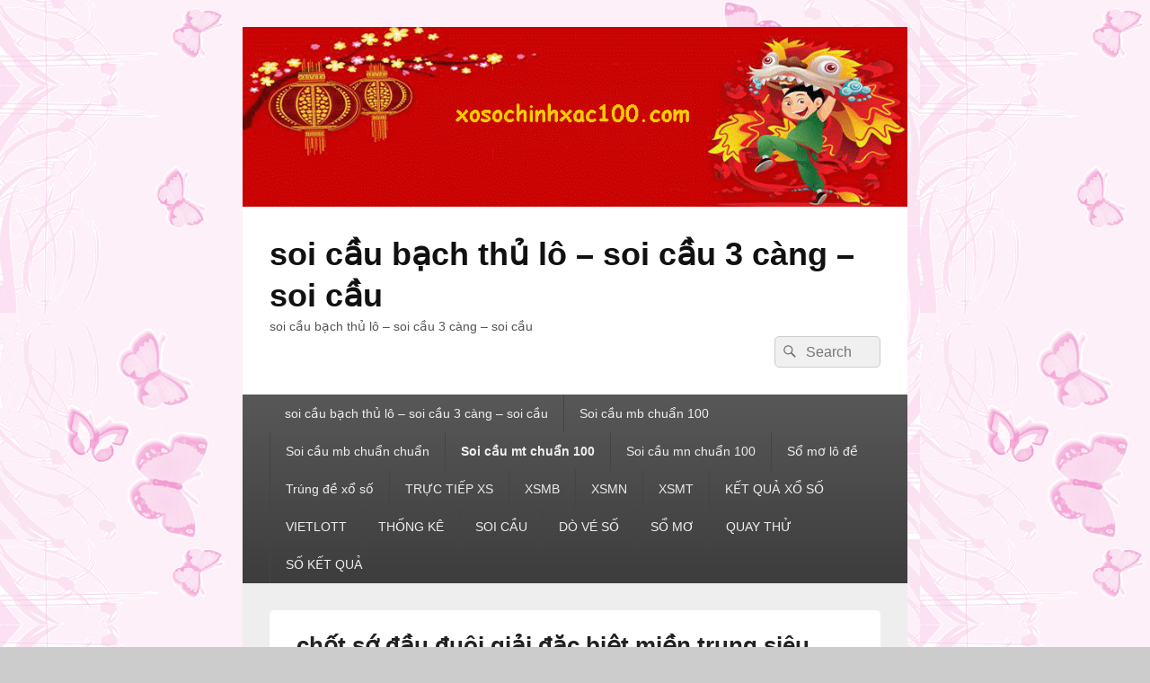

--- FILE ---
content_type: text/html; charset=utf-8
request_url: https://caulo99.com/du-doan-dau-duoi-giai-dac-biet-mien-trung-sieu-cap/
body_size: 14732
content:
<!DOCTYPE html> <!--[if IE 6]><html id="ie6" lang="vi"> <![endif]--> <!--[if IE 7]><html id="ie7" lang="vi"> <![endif]--> <!--[if IE 8]><html id="ie8" lang="vi"> <![endif]--> <!--[if !(IE 6) | !(IE 7) | !(IE 8)  ]><!--><html lang="vi"> <!--<![endif]--><head><meta charset="UTF-8" /><meta name="viewport" content="width=device-width, initial-scale=1"><link rel="profile" href="https://gmpg.org/xfn/11" /><link rel="pingback" href="https://caulo99.com/xmlrpc.php" /><meta name='robots' content='index, follow, max-image-preview:large, max-snippet:-1, max-video-preview:-1' /><link type="text/css" media="all" href="https://caulo99.com/wp-content/cache/breeze-minification/css/breeze_91fd790c6e9aedffd37005f6ef739244.css" rel="stylesheet" /><title>gi&#7843;i &#273;&#7863;c bi&#7879;t mi&#7873;n trung - ch&#7889;t s&#7899; &#273;&#7847;u &#273;u&ocirc;i gi&#7843;i &#273;&#7863;c bi&#7879;t mi&#7873;n trung si&ecirc;u c&#7845;p</title><meta name="description" content="ch&#7889;t s&#7899; &#273;&#7847;u &#273;u&ocirc;i gi&#7843;i &#273;&#7863;c bi&#7879;t mi&#7873;n trung si&ecirc;u c&#7845;p - xin s&#7889; &#273;&#7873; xsmt - soi c&#7847;u l&ocirc; &#273;&#7873; mi&#7873;n trung - c&aacute;ch ch&#417;i s&#7889; &#273;&#7873; mi&#7873;n trung - mua gi&#7843;i &#273;&#7863;c bi&#7879;t mi&#7873;n trung" /><link rel="canonical" href="https://caulo99.com/du-doan-dau-duoi-giai-dac-biet-mien-trung-sieu-cap/" /><meta property="og:locale" content="vi_VN" /><meta property="og:type" content="article" /><meta property="og:title" content="gi&#7843;i &#273;&#7863;c bi&#7879;t mi&#7873;n trung - ch&#7889;t s&#7899; &#273;&#7847;u &#273;u&ocirc;i gi&#7843;i &#273;&#7863;c bi&#7879;t mi&#7873;n trung si&ecirc;u c&#7845;p" /><meta property="og:description" content="ch&#7889;t s&#7899; &#273;&#7847;u &#273;u&ocirc;i gi&#7843;i &#273;&#7863;c bi&#7879;t mi&#7873;n trung si&ecirc;u c&#7845;p - xin s&#7889; &#273;&#7873; xsmt - soi c&#7847;u l&ocirc; &#273;&#7873; mi&#7873;n trung - c&aacute;ch ch&#417;i s&#7889; &#273;&#7873; mi&#7873;n trung - mua gi&#7843;i &#273;&#7863;c bi&#7879;t mi&#7873;n trung" /><meta property="og:url" content="https://caulo99.com/du-doan-dau-duoi-giai-dac-biet-mien-trung-sieu-cap/" /><meta property="og:site_name" content="soi c&#7847;u b&#7841;ch th&#7911; l&ocirc; - soi c&#7847;u 3 c&agrave;ng - soi c&#7847;u" /><meta property="article:published_time" content="2026-12-25T00:59:07+00:00" /><meta property="og:image" content="https://caulo99.com/wp-content/uploads/2024/06/nguoi-choi-can-trang-bi-nhung-bi-quyet-bat-bach-thu-lo-hieu-qua-nhat-1.jpg" /><meta property="og:image:width" content="900" /><meta property="og:image:height" content="600" /><meta property="og:image:type" content="image/jpeg" /><meta name="author" content="admin" /><meta name="twitter:card" content="summary_large_image" /><meta name="twitter:label1" content="&#272;&#432;&#7907;c vi&#7871;t b&#7903;i" /><meta name="twitter:data1" content="" /><meta name="twitter:label2" content="&#431;&#7899;c t&iacute;nh th&#7901;i gian &#273;&#7885;c" /><meta name="twitter:data2" content="20 ph&uacute;t" /> <script type="application/ld+json" class="yoast-schema-graph">{"@context":"https://schema.org","@graph":[{"@type":"WebPage","@id":"https://caulo99.com/du-doan-dau-duoi-giai-dac-biet-mien-trung-sieu-cap/","url":"https://caulo99.com/du-doan-dau-duoi-giai-dac-biet-mien-trung-sieu-cap/","name":"gi&#7843;i &#273;&#7863;c bi&#7879;t mi&#7873;n trung - ch&#7889;t s&#7899; &#273;&#7847;u &#273;u&ocirc;i gi&#7843;i &#273;&#7863;c bi&#7879;t mi&#7873;n trung si&ecirc;u c&#7845;p","isPartOf":{"@id":"https://caulo99.com/#website"},"primaryImageOfPage":{"@id":"https://caulo99.com/du-doan-dau-duoi-giai-dac-biet-mien-trung-sieu-cap/#primaryimage"},"image":{"@id":"https://caulo99.com/du-doan-dau-duoi-giai-dac-biet-mien-trung-sieu-cap/#primaryimage"},"thumbnailUrl":"https://caulo99.com/wp-content/uploads/2025/06/nguoi-choi-can-trang-bi-nhung-bi-quyet-bat-bach-thu-lo-hieu-qua-nhat-1.jpg","datePublished":"2026-12-25T00:59:07+00:00","dateModified":"2026-12-25T00:59:07+00:00","author":{"@id":"https://caulo99.com/#/schema/person/6a90ef6e7fc13ee8090a90270d7841d5"},"description":"ch&#7889;t s&#7899; &#273;&#7847;u &#273;u&ocirc;i gi&#7843;i &#273;&#7863;c bi&#7879;t mi&#7873;n trung si&ecirc;u c&#7845;p - xin s&#7889; &#273;&#7873; xsmt - soi c&#7847;u l&ocirc; &#273;&#7873; mi&#7873;n trung - c&aacute;ch ch&#417;i s&#7889; &#273;&#7873; mi&#7873;n trung - mua gi&#7843;i &#273;&#7863;c bi&#7879;t mi&#7873;n trung","breadcrumb":{"@id":"https://caulo99.com/du-doan-dau-duoi-giai-dac-biet-mien-trung-sieu-cap/#breadcrumb"},"inLanguage":"vi","potentialAction":[{"@type":"ReadAction","target":["https://caulo99.com/du-doan-dau-duoi-giai-dac-biet-mien-trung-sieu-cap/"]}]},{"@type":"ImageObject","inLanguage":"vi","@id":"https://caulo99.com/du-doan-dau-duoi-giai-dac-biet-mien-trung-sieu-cap/#primaryimage","url":"https://caulo99.com/wp-content/uploads/2025/06/nguoi-choi-can-trang-bi-nhung-bi-quyet-bat-bach-thu-lo-hieu-qua-nhat-1.jpg","contentUrl":"https://caulo99.com/wp-content/uploads/2025/06/nguoi-choi-can-trang-bi-nhung-bi-quyet-bat-bach-thu-lo-hieu-qua-nhat-1.jpg","width":900,"height":600,"caption":"Ng&#432;&#7901;i ch&#417;i c&#7847;n trang b&#7883; nh&#7919;ng b&iacute; quy&#7871;t b&#7855;t b&#7841;ch th&#7911; l&ocirc; hi&#7879;u qu&#7843; nh&#7845;t"},{"@type":"BreadcrumbList","@id":"https://caulo99.com/du-doan-dau-duoi-giai-dac-biet-mien-trung-sieu-cap/#breadcrumb","itemListElement":[{"@type":"ListItem","position":1,"name":"Home","item":"https://caulo99.com/"},{"@type":"ListItem","position":2,"name":"ch&#7889;t s&#7899; &#273;&#7847;u &#273;u&ocirc;i gi&#7843;i &#273;&#7863;c bi&#7879;t mi&#7873;n trung si&ecirc;u c&#7845;p"}]},{"@type":"WebSite","@id":"https://caulo99.com/#website","url":"https://caulo99.com/","name":"soi c&#7847;u b&#7841;ch th&#7911; l&ocirc; - soi c&#7847;u 3 c&agrave;ng - soi c&#7847;u","description":"soi c&#7847;u b&#7841;ch th&#7911; l&ocirc; - soi c&#7847;u 3 c&agrave;ng - soi c&#7847;u","potentialAction":[{"@type":"SearchAction","target":{"@type":"EntryPoint","urlTemplate":"https://caulo99.com/?s={search_term_string}"},"query-input":"required name=search_term_string"}],"inLanguage":"vi"},{"@type":"Person","@id":"https://caulo99.com/#/schema/person/6a90ef6e7fc13ee8090a90270d7841d5","name":"admin","image":{"@type":"ImageObject","inLanguage":"vi","@id":"https://caulo99.com/#/schema/person/image/","url":"https://secure.gravatar.com/avatar/74cae801e3ee021d171dcbceb1ba1db9?s=96&d=mm&r=g","contentUrl":"https://secure.gravatar.com/avatar/74cae801e3ee021d171dcbceb1ba1db9?s=96&d=mm&r=g","caption":"admin"},"url":"https://caulo99.com/author/dev-singsing/"}]}</script> <link rel="alternate" type="application/rss+xml" title="D&ograve;ng th&ocirc;ng tin soi c&#7847;u b&#7841;ch th&#7911; l&ocirc; - soi c&#7847;u 3 c&agrave;ng - soi c&#7847;u &raquo;" href="https://caulo99.com/feed/" /><link rel="alternate" type="application/rss+xml" title="D&ograve;ng ph&#7843;n h&#7891;i soi c&#7847;u b&#7841;ch th&#7911; l&ocirc; - soi c&#7847;u 3 c&agrave;ng - soi c&#7847;u &raquo;" href="https://caulo99.com/comments/feed/" /> <script type="text/javascript">/*  */
window._wpemojiSettings = {"baseUrl":"https:\/\/s.w.org\/images\/core\/emoji\/14.0.0\/72x72\/","ext":".png","svgUrl":"https:\/\/s.w.org\/images\/core\/emoji\/14.0.0\/svg\/","svgExt":".svg","source":{"concatemoji":"https:\/\/caulo99.com\/wp-includes\/js\/wp-emoji-release.min.js?ver=6.4.7"}};
/*! This file is auto-generated */
!function(i,n){var o,s,e;function c(e){try{var t={supportTests:e,timestamp:(new Date).valueOf()};sessionStorage.setItem(o,JSON.stringify(t))}catch(e){}}function p(e,t,n){e.clearRect(0,0,e.canvas.width,e.canvas.height),e.fillText(t,0,0);var t=new Uint32Array(e.getImageData(0,0,e.canvas.width,e.canvas.height).data),r=(e.clearRect(0,0,e.canvas.width,e.canvas.height),e.fillText(n,0,0),new Uint32Array(e.getImageData(0,0,e.canvas.width,e.canvas.height).data));return t.every(function(e,t){return e===r[t]})}function u(e,t,n){switch(t){case"flag":return n(e,"\ud83c\udff3\ufe0f\u200d\u26a7\ufe0f","\ud83c\udff3\ufe0f\u200b\u26a7\ufe0f")?!1:!n(e,"\ud83c\uddfa\ud83c\uddf3","\ud83c\uddfa\u200b\ud83c\uddf3")&&!n(e,"\ud83c\udff4\udb40\udc67\udb40\udc62\udb40\udc65\udb40\udc6e\udb40\udc67\udb40\udc7f","\ud83c\udff4\u200b\udb40\udc67\u200b\udb40\udc62\u200b\udb40\udc65\u200b\udb40\udc6e\u200b\udb40\udc67\u200b\udb40\udc7f");case"emoji":return!n(e,"\ud83e\udef1\ud83c\udffb\u200d\ud83e\udef2\ud83c\udfff","\ud83e\udef1\ud83c\udffb\u200b\ud83e\udef2\ud83c\udfff")}return!1}function f(e,t,n){var r="undefined"!=typeof WorkerGlobalScope&&self instanceof WorkerGlobalScope?new OffscreenCanvas(300,150):i.createElement("canvas"),a=r.getContext("2d",{willReadFrequently:!0}),o=(a.textBaseline="top",a.font="600 32px Arial",{});return e.forEach(function(e){o[e]=t(a,e,n)}),o}function t(e){var t=i.createElement("script");t.src=e,t.defer=!0,i.head.appendChild(t)}"undefined"!=typeof Promise&&(o="wpEmojiSettingsSupports",s=["flag","emoji"],n.supports={everything:!0,everythingExceptFlag:!0},e=new Promise(function(e){i.addEventListener("DOMContentLoaded",e,{once:!0})}),new Promise(function(t){var n=function(){try{var e=JSON.parse(sessionStorage.getItem(o));if("object"==typeof e&&"number"==typeof e.timestamp&&(new Date).valueOf()<e.timestamp+604800&&"object"==typeof e.supportTests)return e.supportTests}catch(e){}return null}();if(!n){if("undefined"!=typeof Worker&&"undefined"!=typeof OffscreenCanvas&&"undefined"!=typeof URL&&URL.createObjectURL&&"undefined"!=typeof Blob)try{var e="postMessage("+f.toString()+"("+[JSON.stringify(s),u.toString(),p.toString()].join(",")+"));",r=new Blob([e],{type:"text/javascript"}),a=new Worker(URL.createObjectURL(r),{name:"wpTestEmojiSupports"});return void(a.onmessage=function(e){c(n=e.data),a.terminate(),t(n)})}catch(e){}c(n=f(s,u,p))}t(n)}).then(function(e){for(var t in e)n.supports[t]=e[t],n.supports.everything=n.supports.everything&&n.supports[t],"flag"!==t&&(n.supports.everythingExceptFlag=n.supports.everythingExceptFlag&&n.supports[t]);n.supports.everythingExceptFlag=n.supports.everythingExceptFlag&&!n.supports.flag,n.DOMReady=!1,n.readyCallback=function(){n.DOMReady=!0}}).then(function(){return e}).then(function(){var e;n.supports.everything||(n.readyCallback(),(e=n.source||{}).concatemoji?t(e.concatemoji):e.wpemoji&&e.twemoji&&(t(e.twemoji),t(e.wpemoji)))}))}((window,document),window._wpemojiSettings);
/*  */</script> <script type="text/javascript" id="breeze-prefetch-js-extra">/*  */
var breeze_prefetch = {"local_url":"https:\/\/caulo99.com","ignore_remote_prefetch":"1","ignore_list":["\/","\/page\/(.)","\/wp-admin\/"]};
/*  */</script> <script type="text/javascript" src="https://caulo99.com/wp-content/plugins/breeze/assets/js/js-front-end/breeze-prefetch-links.min.js?ver=2.1.6" id="breeze-prefetch-js"></script> <script type="text/javascript" src="https://caulo99.com/wp-includes/js/jquery/jquery.min.js?ver=3.7.1" id="jquery-core-js"></script> <script type="text/javascript" src="https://caulo99.com/wp-includes/js/jquery/jquery-migrate.min.js?ver=3.4.1" id="jquery-migrate-js"></script> <script type="text/javascript" id="catchbox-menu-js-extra">/*  */
var screenReaderText = {"expand":"expand child menu","collapse":"collapse child menu"};
/*  */</script> <script type="text/javascript" src="https://caulo99.com/wp-content/themes/catch-box/js/menu.min.js?ver=2.1.1.1" id="catchbox-menu-js"></script> <script type="text/javascript" src="https://caulo99.com/wp-content/themes/catch-box/js/html5.min.js?ver=3.7.3" id="catchbox-html5-js"></script> <link rel="https://api.w.org/" href="https://caulo99.com/wp-json/" /><link rel="alternate" type="application/json" href="https://caulo99.com/wp-json/wp/v2/posts/16636" /><link rel="EditURI" type="application/rsd+xml" title="RSD" href="https://caulo99.com/xmlrpc.php?rsd" /><meta name="generator" content="WordPress 6.4.7" /><link rel='shortlink' href='https://caulo99.com/?p=16636' /><link rel="alternate" type="application/json+oembed" href="https://caulo99.com/wp-json/oembed/1.0/embed?url=https%3A%2F%2Fcaulo99.com%2Fdu-doan-dau-duoi-giai-dac-biet-mien-trung-sieu-cap%2F" /><link rel="alternate" type="text/xml+oembed" href="https://caulo99.com/wp-json/oembed/1.0/embed?url=https%3A%2F%2Fcaulo99.com%2Fdu-doan-dau-duoi-giai-dac-biet-mien-trung-sieu-cap%2F&#038;format=xml" /> <script async src="https://caulo99.com/wp-content/uploads/breeze/google/gtag.js?id=G-Q3X39GZ1QG"></script> <script>window.dataLayer = window.dataLayer || [];
			function gtag(){dataLayer.push(arguments);}
			gtag('js', new Date());
			gtag('config', 'G-Q3X39GZ1QG');</script> <link rel="icon" href="https://caulo99.com/wp-content/uploads/2025/03/XO_SO_MIEN_NAM-150x150.jpg" sizes="32x32" /><link rel="icon" href="https://caulo99.com/wp-content/uploads/2025/03/XO_SO_MIEN_NAM.jpg" sizes="192x192" /><link rel="apple-touch-icon" href="https://caulo99.com/wp-content/uploads/2025/03/XO_SO_MIEN_NAM.jpg" /><meta name="msapplication-TileImage" content="https://caulo99.com/wp-content/uploads/2025/03/XO_SO_MIEN_NAM.jpg" /></head><body class="post-template-default single single-post postid-16636 single-format-standard custom-background wp-embed-responsive no-sidebar one-column one-menu header-image-top"><div id="page" class="hfeed site"><a href="#main" class="skip-link screen-reader-text">Skip to content</a><header id="branding" role="banner"><div id="site-header-image"> <a href="https://caulo99.com/" title="soi c&#7847;u b&#7841;ch th&#7911; l&ocirc; &#8211; soi c&#7847;u 3 c&agrave;ng &#8211; soi c&#7847;u" rel="home"> <img loading="lazy" src="https://xosochinhxac100.com/wp-content/uploads/2025/04/12.gif" width="852" height="230" alt="soi c&#7847;u b&#7841;ch th&#7911; l&ocirc; &#8211; soi c&#7847;u 3 c&agrave;ng &#8211; soi c&#7847;u" /> </a></div><div id="header-content" class="clearfix"><div class="logo-wrap clearfix"><div id="hgroup" class="site-details"><p id="site-title"><a href="https://caulo99.com/" rel="home">soi c&#7847;u b&#7841;ch th&#7911; l&ocirc; &#8211; soi c&#7847;u 3 c&agrave;ng &#8211; soi c&#7847;u</a></p><p id="site-description">soi c&#7847;u b&#7841;ch th&#7911; l&ocirc; &#8211; soi c&#7847;u 3 c&agrave;ng &#8211; soi c&#7847;u</p></div></div><form role="search" method="get" class="searchform" action="https://caulo99.com/"> <label> <span class="screen-reader-text">Search for:</span> <input type="search" class="search-field" placeholder="Search" value="" name="s" title="Search for:" /> </label> <button type="submit" class="search-submit"><span class="screen-reader-text">Search</span></button></form></div><div class="menu-access-wrap mobile-header-menu clearfix"><div id="mobile-header-left-menu" class="mobile-menu-anchor primary-menu"> <a href="#mobile-header-left-nav" id="menu-toggle-primary" class="genericon genericon-menu"> <span class="mobile-menu-text">Menu</span> </a></div><div id="site-header-menu-primary" class="site-header-menu"><nav id="access" class="main-navigation menu-focus" role="navigation" aria-label="Primary Menu"><h3 class="screen-reader-text">Primary menu</h3><div class="menu-header-container"><ul class="menu"><li id="menu-item-16737" class="menu-item menu-item-type-post_type menu-item-object-page menu-item-home menu-item-16737"><a href="https://caulo99.com/trang-chu/">soi c&#7847;u b&#7841;ch th&#7911; l&ocirc; &ndash; soi c&#7847;u 3 c&agrave;ng &ndash; soi c&#7847;u</a></li><li id="menu-item-17165" class="menu-item menu-item-type-taxonomy menu-item-object-category menu-item-has-children menu-item-17165"><a href="https://caulo99.com/soi-cau-mb-chuan-100/">Soi c&#7847;u mb chu&#7849;n 100</a><ul class="sub-menu"><li id="menu-item-17008" class="menu-item menu-item-type-post_type menu-item-object-page menu-item-17008"><a href="https://caulo99.com/du-doan-bach-thu-lo-2-nhay-vip-mien-bac-sieu-cap/">d&#7921; &#273;o&aacute;n b&#7841;ch th&#7911; l&ocirc; 2 nh&aacute;y v&iacute;p mi&#7873;n b&#7855;c si&ecirc;u c&#7845;p</a></li><li id="menu-item-16702" class="menu-item menu-item-type-post_type menu-item-object-page menu-item-16702"><a href="https://caulo99.com/du-doan-ba-cang-vip-mien-bac-sieu-cap/">d&#7921; &#273;o&aacute;n ba c&agrave;ng v&iacute;p mi&#7873;n b&#7855;c si&ecirc;u c&#7845;p</a></li><li id="menu-item-16703" class="menu-item menu-item-type-post_type menu-item-object-page menu-item-16703"><a href="https://caulo99.com/du-doan-bach-thu-de-mien-bac-sieu-cap/">d&#7921; &#273;o&aacute;n b&#7841;ch th&#7911; &#273;&#7873; mi&#7873;n b&#7855;c si&ecirc;u c&#7845;p</a></li><li id="menu-item-16704" class="menu-item menu-item-type-post_type menu-item-object-page menu-item-16704"><a href="https://caulo99.com/du-doan-bach-thu-lo-kep-mien-bac-sieu-cap/">d&#7921; &#273;o&aacute;n b&#7841;ch th&#7911; l&ocirc; k&eacute;p mi&#7873;n b&#7855;c si&ecirc;u c&#7845;p</a></li><li id="menu-item-16705" class="menu-item menu-item-type-post_type menu-item-object-page menu-item-16705"><a href="https://caulo99.com/du-doan-bach-thu-lo-mien-bac-sieu-cap/">d&#7921; &#273;o&aacute;n b&#7841;ch th&#7911; l&ocirc; mi&#7873;n b&#7855;c si&ecirc;u c&#7845;p</a></li><li id="menu-item-16708" class="menu-item menu-item-type-post_type menu-item-object-page menu-item-16708"><a href="https://caulo99.com/du-doan-cap-3-cang-vip-mien-bac-sieu-cap/">d&#7921; &#273;o&aacute;n c&#7863;p 3 c&agrave;ng v&iacute;p mi&#7873;n b&#7855;c si&ecirc;u c&#7845;p</a></li><li id="menu-item-16711" class="menu-item menu-item-type-post_type menu-item-object-page menu-item-16711"><a href="https://caulo99.com/du-doan-dan-de-4-con-mien-bac-sieu-cap/">d&#7921; &#273;o&aacute;n d&agrave;n &#273;&#7873; 4 con mi&#7873;n b&#7855;c si&ecirc;u c&#7845;p</a></li><li id="menu-item-17019" class="menu-item menu-item-type-post_type menu-item-object-page menu-item-17019"><a href="https://caulo99.com/du-doan-dan-de-6-con-mien-bac-sieu-cap/">d&#7921; &#273;o&aacute;n d&agrave;n &#273;&#7873; 6 con mi&#7873;n b&#7855;c si&ecirc;u c&#7845;p</a></li><li id="menu-item-17018" class="menu-item menu-item-type-post_type menu-item-object-page menu-item-17018"><a href="https://caulo99.com/du-doan-dan-de-8-con-mien-bac-sieu-cap/">d&#7921; &#273;o&aacute;n d&agrave;n &#273;&#7873; 8 con mi&#7873;n b&#7855;c si&ecirc;u c&#7845;p</a></li><li id="menu-item-17017" class="menu-item menu-item-type-post_type menu-item-object-page menu-item-17017"><a href="https://caulo99.com/du-doan-dan-de-10-con-mien-bac-sieu-cap/">d&#7921; &#273;o&aacute;n d&agrave;n &#273;&#7873; 10 con mi&#7873;n b&#7855;c si&ecirc;u c&#7845;p</a></li><li id="menu-item-16712" class="menu-item menu-item-type-post_type menu-item-object-page menu-item-16712"><a href="https://caulo99.com/du-doan-dan-de-dau-duoi-mien-bac-sieu-cap/">d&#7921; &#273;o&aacute;n d&agrave;n &#273;&#7873; &#273;&#7847;u &#273;u&ocirc;i mi&#7873;n b&#7855;c si&ecirc;u c&#7845;p</a></li><li id="menu-item-16713" class="menu-item menu-item-type-post_type menu-item-object-page menu-item-16713"><a href="https://caulo99.com/du-doan-dan-lo-10-con-mien-bac-sieu-cap/">d&#7921; &#273;o&aacute;n d&agrave;n l&ocirc; 10 con mi&#7873;n b&#7855;c si&ecirc;u c&#7845;p</a></li><li id="menu-item-16714" class="menu-item menu-item-type-post_type menu-item-object-page menu-item-16714"><a href="https://caulo99.com/du-doan-dan-lo-4-con-mien-bac-sieu-cap/">d&#7921; &#273;o&aacute;n d&agrave;n l&ocirc; 4 con mi&#7873;n b&#7855;c si&ecirc;u c&#7845;p</a></li></ul></li><li id="menu-item-17166" class="menu-item menu-item-type-taxonomy menu-item-object-category menu-item-has-children menu-item-17166"><a href="https://caulo99.com/soi-cau-mb-chuan-chuan/">Soi c&#7847;u mb chu&#7849;n chu&#7849;n</a><ul class="sub-menu"><li id="menu-item-16715" class="menu-item menu-item-type-post_type menu-item-object-page menu-item-16715"><a href="https://caulo99.com/du-doan-dan-lo-6-con-mien-bac-sieu-cap/">d&#7921; &#273;o&aacute;n d&agrave;n l&ocirc; 6 con mi&#7873;n b&#7855;c si&ecirc;u c&#7845;p</a></li><li id="menu-item-16716" class="menu-item menu-item-type-post_type menu-item-object-page menu-item-16716"><a href="https://caulo99.com/du-doan-dan-lo-8-con-mien-bac-sieu-cap/">d&#7921; &#273;o&aacute;n d&agrave;n l&ocirc; 8 con mi&#7873;n b&#7855;c si&ecirc;u c&#7845;p</a></li><li id="menu-item-16723" class="menu-item menu-item-type-post_type menu-item-object-page menu-item-16723"><a href="https://caulo99.com/du-doan-lo-xien-2-mien-bac-sieu-cap/">d&#7921; &#273;o&aacute;n l&ocirc; xi&ecirc;n 2 mi&#7873;n b&#7855;c si&ecirc;u c&#7845;p</a></li><li id="menu-item-16724" class="menu-item menu-item-type-post_type menu-item-object-page menu-item-16724"><a href="https://caulo99.com/du-doan-lo-xien-3-mien-bac-sieu-cap/">d&#7921; &#273;o&aacute;n l&ocirc; xi&ecirc;n 3 mi&#7873;n b&#7855;c si&ecirc;u c&#7845;p</a></li><li id="menu-item-16725" class="menu-item menu-item-type-post_type menu-item-object-page menu-item-16725"><a href="https://caulo99.com/du-doan-lo-xien-4-mien-bac-sieu-cap/">d&#7921; &#273;o&aacute;n l&ocirc; xi&ecirc;n 4 mi&#7873;n b&#7855;c si&ecirc;u c&#7845;p</a></li><li id="menu-item-16731" class="menu-item menu-item-type-post_type menu-item-object-page menu-item-16731"><a href="https://caulo99.com/du-doan-song-thu-lo-kep-mien-bac-sieu-cap/">d&#7921; &#273;o&aacute;n song th&#7911; l&ocirc; k&eacute;p mi&#7873;n b&#7855;c si&ecirc;u c&#7845;p</a></li><li id="menu-item-16732" class="menu-item menu-item-type-post_type menu-item-object-page menu-item-16732"><a href="https://caulo99.com/du-doan-song-thu-lo-mien-bac-sieu-cap/">d&#7921; &#273;o&aacute;n song th&#7911; l&ocirc; mi&#7873;n b&#7855;c si&ecirc;u c&#7845;p</a></li><li id="menu-item-16730" class="menu-item menu-item-type-post_type menu-item-object-page menu-item-16730"><a href="https://caulo99.com/du-doan-song-thu-de-mien-bac-sieu-cap/">d&#7921; &#273;o&aacute;n song th&#7911; &#273;&#7873; mi&#7873;n b&#7855;c si&ecirc;u c&#7845;p</a></li></ul></li><li id="menu-item-17168" class="menu-item menu-item-type-taxonomy menu-item-object-category current-post-ancestor current-menu-ancestor current-menu-parent current-page-parent menu-item-has-children menu-item-17168"><a href="https://caulo99.com/soi-cau-mt-chuan-100/">Soi c&#7847;u mt chu&#7849;n 100</a><ul class="sub-menu"><li id="menu-item-16707" class="menu-item menu-item-type-post_type menu-item-object-page menu-item-16707"><a href="https://caulo99.com/du-doan-bao-lo-mien-trung-sieu-cap/">d&#7921; &#273;o&aacute;n bao l&ocirc; mi&#7873;n trung si&ecirc;u c&#7845;p</a></li><li id="menu-item-16710" class="menu-item menu-item-type-post_type menu-item-object-page menu-item-16710"><a href="https://caulo99.com/du-doan-cap-xiu-chu-mien-trung-sieu-cap/">d&#7921; &#273;o&aacute;n c&#7863;p x&iacute;u ch&#7911; mi&#7873;n trung si&ecirc;u c&#7845;p</a></li><li id="menu-item-16718" class="menu-item menu-item-type-post_type menu-item-object-page menu-item-16718"><a href="https://caulo99.com/du-doan-dac-biet-mien-trung-sieu-cap/">d&#7921; &#273;o&aacute;n &#273;&#7863;c bi&#7879;t mi&#7873;n trung si&ecirc;u c&#7845;p</a></li><li id="menu-item-16720" class="menu-item menu-item-type-post_type menu-item-object-page menu-item-16720"><a href="https://caulo99.com/du-doan-giai-tam-mien-trung-sieu-cap/">d&#7921; &#273;o&aacute;n gi&#7843;i t&aacute;m mi&#7873;n trung si&ecirc;u c&#7845;p</a></li><li id="menu-item-16722" class="menu-item menu-item-type-post_type menu-item-object-page menu-item-16722"><a href="https://caulo99.com/du-doan-lo-3-mien-trung-sieu-cap/">d&#7921; &#273;o&aacute;n l&ocirc; 3 s&#7889; mi&#7873;n trung si&ecirc;u c&#7845;p</a></li><li id="menu-item-16727" class="menu-item menu-item-type-post_type menu-item-object-page menu-item-16727"><a href="https://caulo99.com/du-doan-dau-duoi-giai-8-mien-trung-sieu-cap/">d&#7921; &#273;o&aacute;n s&#7899; &#273;&#7847;u &#273;u&ocirc;i gi&#7843;i 8 mi&#7873;n trung si&ecirc;u c&#7845;p</a></li><li id="menu-item-16729" class="menu-item menu-item-type-post_type menu-item-object-page current-menu-item page_item page-item-16636 current_page_item menu-item-16729"><a href="https://caulo99.com/du-doan-dau-duoi-giai-dac-biet-mien-trung-sieu-cap/" aria-current="page">ch&#7889;t s&#7899; &#273;&#7847;u &#273;u&ocirc;i gi&#7843;i &#273;&#7863;c bi&#7879;t mi&#7873;n trung si&ecirc;u c&#7845;p</a></li><li id="menu-item-16734" class="menu-item menu-item-type-post_type menu-item-object-page menu-item-16734"><a href="https://caulo99.com/du-doan-song-thu-lo-mien-trung-sieu-cap/">d&#7921; &#273;o&aacute;n song th&#7911; l&ocirc; mi&#7873;n trung si&ecirc;u c&#7845;p</a></li><li id="menu-item-16736" class="menu-item menu-item-type-post_type menu-item-object-page menu-item-16736"><a href="https://caulo99.com/du-doan-xiu-chu-mien-trung-sieu-cap/">d&#7921; &#273;o&aacute;n x&iacute;u ch&#7911; mi&#7873;n trung si&ecirc;u c&#7845;p</a></li></ul></li><li id="menu-item-17167" class="menu-item menu-item-type-taxonomy menu-item-object-category menu-item-has-children menu-item-17167"><a href="https://caulo99.com/soi-cau-mn-chuan-100/">Soi c&#7847;u mn chu&#7849;n 100</a><ul class="sub-menu"><li id="menu-item-16706" class="menu-item menu-item-type-post_type menu-item-object-page menu-item-16706"><a href="https://caulo99.com/du-doan-bao-lo-mien-nam-sieu-cap/">d&#7921; &#273;o&aacute;n bao l&ocirc; mi&#7873;n nam si&ecirc;u c&#7845;p</a></li><li id="menu-item-16709" class="menu-item menu-item-type-post_type menu-item-object-page menu-item-16709"><a href="https://caulo99.com/du-doan-cap-xiu-chu-mien-nam-sieu-cap/">d&#7921; &#273;o&aacute;n c&#7863;p x&iacute;u ch&#7911; mi&#7873;n nam si&ecirc;u c&#7845;p</a></li><li id="menu-item-16717" class="menu-item menu-item-type-post_type menu-item-object-page menu-item-16717"><a href="https://caulo99.com/du-doan-dac-biet-mien-nam-sieu-cap/">d&#7921; &#273;o&aacute;n &#273;&#7863;c bi&#7879;t mi&#7873;n nam si&ecirc;u c&#7845;p</a></li><li id="menu-item-16719" class="menu-item menu-item-type-post_type menu-item-object-page menu-item-16719"><a href="https://caulo99.com/du-doan-giai-tam-mien-nam-sieu-cap/">d&#7921; &#273;o&aacute;n gi&#7843;i t&aacute;m mi&#7873;n nam si&ecirc;u c&#7845;p</a></li><li id="menu-item-16721" class="menu-item menu-item-type-post_type menu-item-object-page menu-item-16721"><a href="https://caulo99.com/du-doan-lo-3-mien-nam-sieu-cap/">d&#7921; &#273;o&aacute;n l&ocirc; 3 s&#7889; mi&#7873;n nam si&ecirc;u c&#7845;p</a></li><li id="menu-item-16726" class="menu-item menu-item-type-post_type menu-item-object-page menu-item-16726"><a href="https://caulo99.com/du-doan-dau-duoi-giai-8-mien-nam-sieu-cap/">d&#7921; &#273;o&aacute;n s&#7899; &#273;&#7847;u &#273;u&ocirc;i gi&#7843;i 8 mi&#7873;n nam si&ecirc;u c&#7845;p</a></li><li id="menu-item-16728" class="menu-item menu-item-type-post_type menu-item-object-page menu-item-16728"><a href="https://caulo99.com/du-doan-dau-duoi-giai-dac-biet-mien-nam-sieu-cap/">xs s&#7899; &#273;&#7847;u &#273;u&ocirc;i gi&#7843;i &#273;&#7863;c bi&#7879;t mi&#7873;n nam si&ecirc;u c&#7845;p</a></li><li id="menu-item-16733" class="menu-item menu-item-type-post_type menu-item-object-page menu-item-16733"><a href="https://caulo99.com/du-doan-song-thu-lo-mien-nam-sieu-cap/">d&#7921; &#273;o&aacute;n song th&#7911; l&ocirc; mi&#7873;n nam si&ecirc;u c&#7845;p</a></li><li id="menu-item-16735" class="menu-item menu-item-type-post_type menu-item-object-page menu-item-16735"><a href="https://caulo99.com/du-doan-xiu-chu-mien-nam-sieu-cap/">d&#7921; &#273;o&aacute;n x&iacute;u ch&#7911; mi&#7873;n nam si&ecirc;u c&#7845;p</a></li></ul></li><li id="menu-item-17164" class="menu-item menu-item-type-taxonomy menu-item-object-category menu-item-17164"><a href="https://caulo99.com/so-mo-lo-de/">S&#7893; m&#417; l&ocirc; &#273;&#7873;</a></li><li id="menu-item-17169" class="menu-item menu-item-type-taxonomy menu-item-object-category menu-item-17169"><a href="https://caulo99.com/trung-de-xo-so/">Tr&uacute;ng &#273;&#7873; x&#7893; s&#7889;</a></li><li id="menu-item-16973" class="menu-item menu-item-type-post_type menu-item-object-post menu-item-16973"><a href="https://caulo99.com/truc-tiep-xs/">TR&#7920;C TI&#7870;P XS</a></li><li id="menu-item-18409" class="menu-item menu-item-type-post_type menu-item-object-post menu-item-18409"><a href="https://caulo99.com/ket-qua-xo-so-mien-bac-kqxsmb-hang-ngay/">XSMB</a></li><li id="menu-item-18410" class="menu-item menu-item-type-post_type menu-item-object-post menu-item-18410"><a href="https://caulo99.com/ket-qua-xo-so-mien-nam-kqxsmn-hang-ngay/">XSMN</a></li><li id="menu-item-18411" class="menu-item menu-item-type-post_type menu-item-object-post menu-item-18411"><a href="https://caulo99.com/ket-qua-xo-so-mien-trung-kqxsmt-hang-ngay/">XSMT</a></li><li id="menu-item-18412" class="menu-item menu-item-type-post_type menu-item-object-post menu-item-18412"><a href="https://caulo99.com/tuong-thuat-kqxs-3-mien-nhanh-nhat/">K&#7870;T QU&#7842; X&#7892; S&#7888;</a></li><li id="menu-item-18413" class="menu-item menu-item-type-post_type menu-item-object-post menu-item-has-children menu-item-18413"><a href="https://caulo99.com/kqxs-vietlott-nhanh-nhat-chinh-xac-nhat-hang-ngay/">VIETLOTT</a><ul class="sub-menu"><li id="menu-item-18414" class="menu-item menu-item-type-post_type menu-item-object-post menu-item-18414"><a href="https://caulo99.com/kqxs-vietlott-nhanh-nhat-chinh-xac-nhat-hang-ngay/">VIETLOTT</a></li><li id="menu-item-18415" class="menu-item menu-item-type-post_type menu-item-object-post menu-item-18415"><a href="https://caulo99.com/kqxs-mega-6-45-nhanh-nhat-chinh-xac-nhat-hang-ngay/">Mega 6&#215;45</a></li><li id="menu-item-18416" class="menu-item menu-item-type-post_type menu-item-object-post menu-item-18416"><a href="https://caulo99.com/kqxs-max-3d-nhanh-nhat-chinh-xac-nhat-hang-ngay/">Max 3D</a></li><li id="menu-item-18417" class="menu-item menu-item-type-post_type menu-item-object-post menu-item-18417"><a href="https://caulo99.com/kqxs-max-4d-nhanh-nhat-chinh-xac-nhat-hang-ngay/">Max 4D</a></li><li id="menu-item-18418" class="menu-item menu-item-type-post_type menu-item-object-post menu-item-18418"><a href="https://caulo99.com/kqxs-power-6-55-nhanh-nhat-chinh-xac-nhat-hang-ngay/">Power 6/55</a></li></ul></li><li id="menu-item-18419" class="menu-item menu-item-type-post_type menu-item-object-post menu-item-18419"><a href="https://caulo99.com/thong-ke-xo-so-3-mien-chuan-nhat/">TH&#7888;NG K&Ecirc;</a></li><li id="menu-item-18420" class="menu-item menu-item-type-post_type menu-item-object-post menu-item-18420"><a href="https://caulo99.com/soi-cau-xo-so-sieu-chuan-xac/">SOI C&#7846;U</a></li><li id="menu-item-18421" class="menu-item menu-item-type-post_type menu-item-object-post menu-item-18421"><a href="https://caulo99.com/xo-so-3-mien-hom-nay-kqxs-3-mien-nhanh-nhat/">D&Ograve; V&Eacute; S&#7888;</a></li><li id="menu-item-18422" class="menu-item menu-item-type-post_type menu-item-object-post menu-item-18422"><a href="https://caulo99.com/so-mo/">S&#7892; M&#416;</a></li><li id="menu-item-18423" class="menu-item menu-item-type-post_type menu-item-object-post menu-item-18423"><a href="https://caulo99.com/quay-thu-kqxs-3-mien-hang-ngay-quay-thu-xo-so-chinh-xac/">QUAY TH&#7916;</a></li><li id="menu-item-18424" class="menu-item menu-item-type-post_type menu-item-object-post menu-item-has-children menu-item-18424"><a href="https://caulo99.com/so-ket-qua-mien-bac-30-ngay-nhanh-nhat-kqxsmb-30-ngay/">S&#7888; K&#7870;T QU&#7842;</a><ul class="sub-menu"><li id="menu-item-18425" class="menu-item menu-item-type-post_type menu-item-object-post menu-item-18425"><a href="https://caulo99.com/so-ket-qua-mien-bac-30-ngay-nhanh-nhat-kqxsmb-30-ngay/">S&#7889; k&#7871;t qu&#7843; mi&#7873;n b&#7855;c</a></li><li id="menu-item-18426" class="menu-item menu-item-type-post_type menu-item-object-post menu-item-18426"><a href="https://caulo99.com/so-ket-qua-mien-trung-30-ngay-nhanh-nhat-kqxsmt-30-ngay/">S&#7889; k&#7871;t qu&#7843; mi&#7873;n trung</a></li><li id="menu-item-18427" class="menu-item menu-item-type-post_type menu-item-object-post menu-item-18427"><a href="https://caulo99.com/so-ket-qua-mien-nam-30-ngay-nhanh-nhat-kqxsmn-30-ngay/">S&#7889; k&#7871;t qu&#7843; mi&#7873;n nam</a></li></ul></li></ul></div></nav></div></div></header><div id="main" class="clearfix"><div id="primary" class="content-area"><div id="content" role="main"><article id="post-16636" class="post-16636 post type-post status-publish format-standard has-post-thumbnail hentry category-soi-cau-mt-chuan-100 tag-giai-dac-biet-theo-tuan tag-cach-choi-so-de-mien-trung tag-du-doan-so-dau-duoi-giai-dac-biet-mien-trung tag-giai-dac-biet-mien-trung tag-giai-dac-biet-mien-trung-sieu-cap tag-giai-dac-biet-theo-nam tag-giai-dac-biet-theo-thang tag-giai-dac-biet-tuan tag-giai-dac-biet-ve-57 tag-giai-dac-biet-xo-so-mien-trung tag-giai-phu-dac-biet-trung-bao-nhieu tag-giai-phu-dac-biet tag-giai-phu-dac-biet-bao-nhieu-tien tag-giai-phu-dac-biet-la-gi tag-giai-phu-dac-biet-mien-trung tag-giai-tam-giai-dac-biet-mien-trung tag-hinh-anh-ve-so-trung-dac-biet-hom-nay tag-hom-nay-o-dau-trung-dac-biet-xsmt tag-ip-xs-co-gi-dac-biet-mien-trung tag-keo-dac-biet-hom-nay tag-ket-qua-2-so-dac-biet-mien-trung-mien-trung tag-ket-qua-dac-biet tag-ket-qua-dac-biet-hom-nay tag-ket-qua-dac-biet-mien-trung-hom-nay tag-ket-qua-giai-dac-biet-hom-nay tag-ket-qua-xo-so-dac-biet-hom-nay tag-ket-qua-xs-dac-biet-mien-trung tag-khi-song-tu-lo-ban tag-kq-quay-thu-giai-dac-biet-xsmt-hom-nay tag-kqxs-dac-biet-mien-trung-2020 tag-kqxs-dac-biet-mien-trung-30-ngay tag-kqxs-dac-biet-mien-trung-5-tuan tag-kqxs-dac-biet-mien-trung-mien-trung tag-kqxs-dac-biet-mien-trung-nam-2020 tag-kqxs-dac-biet-mien-trung-theo-thang tag-kqxs-dac-biet-mien-trung-theo-tong tag-kqxs-dac-biet-mien-trung-theo-tuan tag-kqxs-dac-biet-mien-trung-tuan tag-kqxs-giai-dac-biet-mien-trung-100-ngay tag-kqxs-giai-dac-biet-mien-trung-nam-2017 tag-lo-dac-biet-xsmt-hom-nay tag-loai-tong-dac-biet-xsmt-hom-nay tag-mo-thay-giai-dac-biet-mien-trung-danh-con-gi tag-mua-so-de-mien-trung tag-nuoi-gai-dac-biet-khung-2-ngay tag-nuoi-xs-dac-biet tag-nuoi-xs-dac-biet-2-ngay tag-nuoi-xs-dac-biet-3-ngay tag-nuoi-xs-dac-biet-khung-3-ngay tag-nuoi-xs-dac-biet-khung-3-ngay-247 tag-nuoi-xs-dac-biet-khung-3-ngay-99 tag-nuoi-xs-dac-biet-khung-3-ngay-hoan-hao-nhat tag-nuoi-xs-dac-biet-mien-trung-mien-phi tag-ok-giai-dac-biet-mien-trung-theo-tuan tag-ok-giai-dac-biet-mien-trung-xo-so-mien-trung tag-phoi-giai-dac-biet-mien-trung tag-rong-bach-kim-chot-so-hom-nay tag-sai-1-so-giai-dac-biet-mien-trung tag-soi-cau-lo-de-mien-trung tag-xin-so-de-xsmt"><header class="entry-header"><h1 class="entry-title">ch&#7889;t s&#7899; &#273;&#7847;u &#273;u&ocirc;i gi&#7843;i &#273;&#7863;c bi&#7879;t mi&#7873;n trung si&ecirc;u c&#7845;p</h1><div class="entry-meta"> <span class="sep">Posted on </span><a href="https://caulo99.com/du-doan-dau-duoi-giai-dac-biet-mien-trung-sieu-cap/" title="" rel="bookmark"><time class="entry-date updated" datetime="" pubdate></time></a><span class="by-author"> <span class="sep"> by </span> <span class="author vcard"><a class="url fn n" href="https://caulo99.com/author/dev-singsing/" title="View all posts by " rel="author"></a></span></span></div></header><div class="entry-content"><p>&#273;&#7863;c bi&#7879;t mi&#7873;n trung, &#273;&#7847;u &#273;u&ocirc;i mi&#7873;n trung, &#273;&#7873; mi&#7873;n trung, 3 c&agrave;ng mi&#7873;n trung, &#273;&#7847;u &#273;u&ocirc;i mi&#7873;n trung, s&#7899; &#273;&#7847;u &#273;u&ocirc;i mt, s&#7889; &#273;&#7873; mi&#7873;n trung, t&#7883;ch s&#7889; &#273;&#7873; mi&#7873;n trung, s&#7889; &#273;&#7873; mi&#7873;n trung h&ocirc;m nay, t&#7883;ch s&#7889; de mi&#7873;n trung, &#273;&#7873; mi&#7873;n trung, k&#7871;t qu&#7843; s&#7889; &#273;&#7873; mi&#7873;n trung, s&#7889; &#273;&#7873; h&ocirc;m nay mien trung, t&iacute;ch s&#7889; &#273;&#7873; mi&#7873;n trung, d&#7921; &#273;o&aacute;n s&#7889; &#273;&#7873; mi&#7873;n trung, s&#7889; &#273;&#7873; mi&#7873;n trung h&ocirc;m qua, t&#7883;ch &#273;&#7873; mi&#7873;n trung, d&ograve; &#273;&#7873; mi&#7873;n trung, s&#7889; &#273;&#7873; h&ocirc;m qua mi&#7873;n trung, th&#7889;ng k&ecirc; &#273;&#7873; mi&#7873;n trung, d&ograve; s&#7889; &#273;&#7873; mi&#7873;n trung, so de mien trung, soi c&#7847;u 3 c&agrave;ng mi&#7873;n trung, 3 c&agrave;ng mi&#7873;n trung</p><p><strong><span style="color: #000000;"><span style="color: #ff00ff;">&#9658;</span></span>&nbsp;<span style="color: #800000;">d&#7921; &#273;o&aacute;n s&#7899; &#273;&#7847;u &#273;u&ocirc;i <a href="/du-doan-dau-duoi-giai-dac-biet-mien-trung-sieu-cap">gi&#7843;i &#273;&#7863;c bi&#7879;t mi&#7873;n trung</a> si&ecirc;u c&#7845;p &#8211; soi c&#7847;u l&ocirc; &#273;&#7873; mt&nbsp;</span></strong></p><p><strong><span style="color: #800000;"> c&aacute;ch ch&#417;i <a href="/du-doan-dau-duoi-giai-dac-biet-mien-trung-sieu-cap">s&#7889; &#273;&#7873;&nbsp;mi&#7873;n&nbsp;trung</a>&nbsp;&#8211; mua&nbsp;<a href="/du-doan-dau-duoi-giai-dac-biet-mien-trung-sieu-cap">gi&#7843;i&nbsp;&#273;&#7863;c&nbsp;bi&#7879;t mt</a></span></strong></p><h4 style="padding: 8px; border: 2px dashed red; word-wrap: break-word; text-align: center; background: yellow;"><strong><span style="color: #ff0000;"> &#272;&#7846;U &#272;U&Ocirc;I &#272;&#7862;C BI&#7878;T MI&#7872;N TRUNG</span></strong></h4><p><span style="color: #008080;">&#9996; <span style="color: #0000ff;">Nh&#7919;ng ai &#273;ang b&#259;n kho&#259;n ch&#432;a bi&#7871;t ch&#7885;n s&#7889; n&agrave;o h&ocirc;m nay?. H&atilde;y nhanh tay nh&#7853;n s&#7889; &#273;&#7865;p t&#7915; c&aacute;c chuy&ecirc;n gia c&#7911;a ch&uacute;ng t&ocirc;i. B&#7841;n s&#7869; <span style="color: #ff0000;">&#259;n C&#7920;C TO &#8211; tr&uacute;ng C&#7920;C &#272;&#7852;M</span>. </span></span><span style="color: #003366;"><span style="color: #0000ff;">&#272;&acirc;y l&agrave; ph&#432;&#417;ng ph&aacute;p gi&uacute;p b&#7841;n gi&#7843;i quy&#7871;t nhanh v&#7845;n &#273;&#7873; v&#7873; t&agrave;i ch&iacute;nh c&#7911;a m&igrave;nh ngay b&acirc;y gi&#7901;. &#272;&atilde; x&aacute;c &#273;&#7883;nh ch&#417;i b&#7841;n c&#7913; t&#7921; tin l&#7845;y s&#7889; v&agrave; ch&#7889;t l&agrave; s&#7869; &#259;n. Kh&ocirc;ng n&ecirc;n ph&acirc;n t&aacute;n t&#432; t&#432;&#7903;ng r&#7891;i lo&#7841;n s&#7889;. &#272;&#7871;n v&#7899;i ch&uacute;ng t&ocirc;i Cam k&#7871;t ng&agrave;y n&agrave;o c&aacute;c b&#7841;n c&#361;ng &#259;n l&#7899;n &amp; th&#7855;ng l&#7899;n!. Th&ocirc;ng tin <span style="color: #ff0000;">&ldquo;tuy&#7879;t m&#7853;t&rdquo;&nbsp;</span>h&ocirc;m nay m&agrave; ch&uacute;ng t&ocirc;i &#273;&atilde; ph&acirc;n t&iacute;ch v&agrave; ch&#7885;n l&#7885;c k&#7929; nh&#7845;t mang &#273;&#7871;n b&#7841;n!</span><br /> </span></p><p style="text-align: center;"><span style="color: #ff0000;"><strong>?KHU V&#7920;C CH&#7888;T S&#7888; SI&Ecirc;U V&Iacute;P &ndash; &#272;&Atilde; CH&#7888;T L&Agrave; PH&#7842;I &#258;N?</strong></span></p><p><span style="color: #008000;">&#9996;&nbsp;<strong><a href="/"><span style="color: #0000ff;"><span style="color: #800080;">&#8220;<em><span style="text-decoration: underline;">CAULO99.COM</span>&#8220;</em></span></span></a></strong> <span style="color: #ff6600;">l&agrave; m&#7897;t h&#7879; th&#7889;ng soi c&#7847;u chuy&ecirc;n nghi&#7879;p, ch&iacute;nh x&aacute;c. N&#7857;m trong TOP c&aacute;c h&#7879; th&#7889;ng soi c&#7847;u chu&#7849;n t&#7841;i Vi&#7879;t Nam. Sau h&#417;n 3 n&#259;m ra &#273;&#7901;i, ch&uacute;ng t&ocirc;i &#273;&atilde; &#273;&#7841;t &#273;&#432;&#7907;c l&#432;&#7907;ng ng&#432;&#7901;i truy c&#7853;p x&#7845;p x&#7881; 15.000 l&#432;&#7907;t m&#7895;i ng&agrave;y. R&#7845;t nhi&#7873;u kh&aacute;ch h&agrave;ng &#273;&atilde; &#273;&#432;&#7907;c ch&uacute;ng t&ocirc;i ch&#7885;n l&agrave;m th&agrave;nh vi&ecirc;n VIP. &#272;&#7875; nh&#7853;n &#273;&#432;&#7907;c nh&#7919;ng &#432;u &#273;&atilde;i ri&ecirc;ng &amp; t&#432; v&#7845;n v&#7873; c&aacute;ch ch&#417;i. Ng&#432;&#7901;i kh&ocirc;n ngoan l&agrave; ng&#432;&#7901;i bi&#7871;t l&#7845;y s&#7889; &#273;&uacute;ng n&#417;i. &#272;&#7863;t ni&#7873;m tin &#273;&uacute;ng ch&#7895;. &#272;&#7915;ng b&#7845;t ng&#7901; v&igrave; ng&agrave;y n&agrave;o l&#7845;y c&#7847;u c&#361;ng &#259;n nh&eacute;!&nbsp;</span></span></p><p><span style="color: #800080;">&#9658; C&aacute;c b&#7841;n c&#7847;n n&#7841;p th&#7867; &#273;&#7875; l&#7845;y <span style="color: #0000ff;">S&#7888; CHU&#7848;N CH&Iacute;NH X&Aacute;C 100%</span></span></p><p><span style="color: #800080;">&#9658; C&oacute; th&#7875; n&#7841;p c&#7897;ng d&#7891;n <span style="color: #0000ff;">(V&iacute; d&#7909; 2 c&aacute;i 200k th&igrave; n&#7841;p 2 l&#7847;n)</span></span></p><p><span style="color: #800080;">&#9658; H&#7895; tr&#7907; m&#7841;ng th&#7867; c&agrave;o: <span style="color: #0000ff;">Viettel, Mobi, Vina, Gate, VN-Mobile,&hellip;.</span></span></p><p><strong><span style="color: #800080;"><span style="color: #008000;"><span style="color: #008080;"><img loading="lazy" decoding="async" class="wp-image-17021 alignleft" src="/wp-content/uploads/2025/09/icon-phone-new.gif" alt="" width="40" height="40" />LI&Ecirc;N H&#7878; B&#7856;NG KHUNG CH&Aacute;T &#8220;TR&#7920;C TUY&#7870;N&#8221; KHI N&#7840;P TH&#7866; B&#7882; L&#7894;I</span></span></span></strong></p><h4 style="text-align: center;"><strong><span style="color: #333399;">&#10149; Sau khi n&#7841;p th&#7867; th&agrave;nh c&ocirc;ng &#7903; m&#7909;c d&#432;&#7899;i &#273;&acirc;y, c&aacute;c b&#7841;n h&atilde;y nh&igrave;n th&#7853;t k&#297; s&#7889; hi&#7879;n ra nh&eacute;!&#9889;</span></strong></h4><p><iframe id="ifm" src="https://soicau4007.congcusoicau.com/mt/dauduoidb/embbed/4068.html" width="100%" height="2000" frameborder="0" marginwidth="0" marginheight="0"></iframe></p><h6 class="entry-title" style="text-align: center;"><a href="/du-doan-dau-duoi-giai-8-mien-trung-sieu-cap/"><span style="color: #800000;">d&#7921; &#273;o&aacute;n s&#7899; &#273;&#7847;u &#273;u&ocirc;i gi&#7843;i 8 mi&#7873;n trung si&ecirc;u c&#7845;p</span></a></h6><h3 class="simple" style="text-align: center; border-radius: 1px; text-transform: uppercase; padding: 8px 5px; background: -webkit-linear-gradient(#d83f03, #812602); color: #fff; font-size: 18px !important;">ch&#7889;t s&#7889; vip</h3><div class="panel-body"><ul class="locausieuvip row"><li style="list-style-type: none;"><ul class="locausieuvip row"><li class="col-md-11 vip988"><strong><img loading="lazy" decoding="async" class="alignnone wp-image-17001" src="/wp-content/uploads/2025/09/vipgif1511694620.gif" alt="" width="45" height="32" /><a href="/du-doan-bach-thu-lo-mien-bac-sieu-cap/">b&#7841;ch th&#7911; l&ocirc; mi&#7873;n b&#7855;c<img loading="lazy" decoding="async" class="alignnone wp-image-17001" src="/wp-content/uploads/2025/09/vipgif1511694620.gif" alt="" width="45" height="32" /></a></strong></li><li class="col-md-2"></li><li class="col-md-11 vip988"><strong><a href="/du-doan-song-thu-lo-mien-bac-sieu-cap/"><img loading="lazy" decoding="async" class="alignnone wp-image-17001" src="/wp-content/uploads/2025/09/vipgif1511694620.gif" alt="" width="45" height="32" />song th&#7911; l&ocirc; mi&#7873;n b&#7855;c<img loading="lazy" decoding="async" class="alignnone wp-image-17001" src="/wp-content/uploads/2025/09/vipgif1511694620.gif" alt="" width="45" height="32" /></a></strong></li><li class="col-md-2"></li><li class="col-md-11 vip988"><strong><a href="/du-doan-bach-thu-lo-2-nhay-vip-mien-bac-sieu-cap/"><img loading="lazy" decoding="async" class="alignnone wp-image-17001" src="/wp-content/uploads/2025/09/vipgif1511694620.gif" alt="" width="45" height="32" />b&#7841;ch th&#7911; l&ocirc; 2 nh&aacute;y mi&#7873;n b&#7855;c<img loading="lazy" decoding="async" class="alignnone wp-image-17001" src="/wp-content/uploads/2025/09/vipgif1511694620.gif" alt="" width="45" height="32" /></a></strong></li><li class="col-md-2"></li><li class="col-md-11 vip988"><strong><a href="/du-doan-bach-thu-lo-kep-mien-bac-sieu-cap/"><img loading="lazy" decoding="async" class="alignnone wp-image-17001" src="/wp-content/uploads/2025/09/vipgif1511694620.gif" alt="" width="45" height="32" />b&#7841;ch th&#7911; l&ocirc; k&eacute;p mb<img loading="lazy" decoding="async" class="alignnone wp-image-17001" src="/wp-content/uploads/2025/09/vipgif1511694620.gif" alt="" width="45" height="32" /></a></strong></li><li class="col-md-2"></li><li class="col-md-11 vip988"><strong><a href="/du-doan-song-thu-lo-kep-mien-bac-sieu-cap/"><img loading="lazy" decoding="async" class="alignnone wp-image-17001" src="/wp-content/uploads/2025/09/vipgif1511694620.gif" alt="" width="45" height="32" />song th&#7911; l&ocirc; k&eacute;p mb<img loading="lazy" decoding="async" class="alignnone wp-image-17001" src="/wp-content/uploads/2025/09/vipgif1511694620.gif" alt="" width="45" height="32" /></a></strong></li><li class="col-md-2"></li><li class="col-md-11 vip988"><strong><a href="/du-doan-bach-thu-de-mien-bac-sieu-cap/"><img loading="lazy" decoding="async" class="alignnone wp-image-17001" src="/wp-content/uploads/2025/09/vipgif1511694620.gif" alt="" width="45" height="32" />b&#7841;ch th&#7911; &#273;&#7873; mi&#7873;n b&#7855;c<img loading="lazy" decoding="async" class="alignnone wp-image-17001" src="/wp-content/uploads/2025/09/vipgif1511694620.gif" alt="" width="45" height="32" /></a></strong></li><li class="col-md-2"></li><li class="col-md-11 vip988"><strong><a href="/du-doan-song-thu-de-mien-bac-sieu-cap/"><img loading="lazy" decoding="async" class="alignnone wp-image-17001" src="/wp-content/uploads/2025/09/vipgif1511694620.gif" alt="" width="45" height="32" />song th&#7911; &#273;&#7873; mi&#7873;n b&#7855;c<img loading="lazy" decoding="async" class="alignnone wp-image-17001" src="/wp-content/uploads/2025/09/vipgif1511694620.gif" alt="" width="45" height="32" /></a></strong></li><li class="col-md-2"></li><li class="col-md-11 vip988"><strong><a href="/du-doan-dan-de-4-con-mien-bac-sieu-cap/"><img loading="lazy" decoding="async" class="alignnone wp-image-17001" src="/wp-content/uploads/2025/09/vipgif1511694620.gif" alt="" width="45" height="32" />d&agrave;n &#273;&#7873; 4 s&#7889; mi&#7873;n b&#7855;c<img loading="lazy" decoding="async" class="alignnone wp-image-17001" src="/wp-content/uploads/2025/09/vipgif1511694620.gif" alt="" width="45" height="32" /></a></strong></li><li class="col-md-2"></li><li class="col-md-11 vip988"><strong><a href="/du-doan-dan-de-6-con-mien-bac-sieu-cap/"><img loading="lazy" decoding="async" class="alignnone wp-image-17001" src="/wp-content/uploads/2025/09/vipgif1511694620.gif" alt="" width="45" height="32" />d&agrave;n &#273;&#7873; 6 s&#7889; mi&#7873;n b&#7855;c<img loading="lazy" decoding="async" class="alignnone wp-image-17001" src="/wp-content/uploads/2025/09/vipgif1511694620.gif" alt="" width="45" height="32" /></a></strong></li><li class="col-md-2"></li><li class="col-md-11 vip988"><strong><a href="/du-doan-dan-de-8-con-mien-bac-sieu-cap/"><img loading="lazy" decoding="async" class="alignnone wp-image-17001" src="/wp-content/uploads/2025/09/vipgif1511694620.gif" alt="" width="45" height="32" />d&agrave;n &#273;&#7873; 8 s&#7889; mi&#7873;n b&#7855;c<img loading="lazy" decoding="async" class="alignnone wp-image-17001" src="/wp-content/uploads/2025/09/vipgif1511694620.gif" alt="" width="45" height="32" /></a></strong></li><li class="col-md-2"></li><li class="col-md-11 vip988"><strong><a href="/du-doan-dan-de-10-con-mien-bac-sieu-cap/"><img loading="lazy" decoding="async" class="alignnone wp-image-17001" src="/wp-content/uploads/2025/09/vipgif1511694620.gif" alt="" width="45" height="32" />d&agrave;n &#273;&#7873; 10 s&#7889; mi&#7873;n b&#7855;c<img loading="lazy" decoding="async" class="alignnone wp-image-17001" src="/wp-content/uploads/2025/09/vipgif1511694620.gif" alt="" width="45" height="32" /></a></strong></li><li class="col-md-2"></li><li class="col-md-11 vip988"><strong><a href="/du-doan-dan-lo-4-con-mien-bac-sieu-cap/"><img loading="lazy" decoding="async" class="alignnone wp-image-17001" src="/wp-content/uploads/2025/09/vipgif1511694620.gif" alt="" width="45" height="32" />d&agrave;n l&ocirc; 4 s&#7889; mi&#7873;n b&#7855;c<img loading="lazy" decoding="async" class="alignnone wp-image-17001" src="/wp-content/uploads/2025/09/vipgif1511694620.gif" alt="" width="45" height="32" /></a></strong></li></ul></li></ul></div><h3 class="simple" style="text-align: center; border-radius: 1px; text-transform: uppercase; padding: 8px 5px; background: -webkit-linear-gradient(#d83f03, #812602); color: #fff; font-size: 18px !important;"><span style="color: #ffffff;">c&#7847;u &#273;&#7865;p mi&#7873;n b&#7855;c</span></h3><div class="panel-body"><ul class="locausieuvip row"><li class="col-md-11 vip988"><strong><a href="/du-doan-dan-lo-6-con-mien-bac-sieu-cap/"><img loading="lazy" decoding="async" class="alignnone wp-image-17001" src="/wp-content/uploads/2025/09/vipgif1511694620.gif" alt="" width="45" height="32" />d&agrave;n l&ocirc; 6 s&#7889; mi&#7873;n b&#7855;c<img loading="lazy" decoding="async" class="alignnone wp-image-17001" src="/wp-content/uploads/2025/09/vipgif1511694620.gif" alt="" width="45" height="32" /></a></strong></li><li class="col-md-2"></li><li class="col-md-11 vip988"><strong><a href="/du-doan-dan-lo-8-con-mien-bac-sieu-cap/"><img loading="lazy" decoding="async" class="alignnone wp-image-17001" src="/wp-content/uploads/2025/09/vipgif1511694620.gif" alt="" width="45" height="32" />d&agrave;n l&ocirc; 8 s&#7889; mi&#7873;n b&#7855;c<img loading="lazy" decoding="async" class="alignnone wp-image-17001" src="/wp-content/uploads/2025/09/vipgif1511694620.gif" alt="" width="45" height="32" /></a></strong></li><li class="col-md-2"></li><li class="col-md-11 vip988"><strong><a href="/du-doan-lo-xien-2-mien-bac-sieu-cap/"><img loading="lazy" decoding="async" class="alignnone wp-image-17001" src="/wp-content/uploads/2025/09/vipgif1511694620.gif" alt="" width="45" height="32" />l&ocirc; xi&ecirc;n 2 mi&#7873;n b&#7855;c<img loading="lazy" decoding="async" class="alignnone wp-image-17001" src="/wp-content/uploads/2025/09/vipgif1511694620.gif" alt="" width="45" height="32" /></a></strong></li><li class="col-md-2"></li><li class="col-md-11 vip988"><strong><a href="/du-doan-lo-xien-3-mien-bac-sieu-cap/"><img loading="lazy" decoding="async" class="alignnone wp-image-17001" src="/wp-content/uploads/2025/09/vipgif1511694620.gif" alt="" width="45" height="32" />l&ocirc; xi&ecirc;n 3 mi&#7873;n b&#7855;c<img loading="lazy" decoding="async" class="alignnone wp-image-17001" src="/wp-content/uploads/2025/09/vipgif1511694620.gif" alt="" width="45" height="32" /></a></strong></li><li class="col-md-2"></li><li class="col-md-11 vip988"><strong><a href="/du-doan-lo-xien-4-mien-bac-sieu-cap/"><img loading="lazy" decoding="async" class="alignnone wp-image-17001" src="/wp-content/uploads/2025/09/vipgif1511694620.gif" alt="" width="45" height="32" />d&agrave;n l&ocirc; xi&ecirc;n 4 mi&#7873;n<img loading="lazy" decoding="async" class="alignnone wp-image-17001" src="/wp-content/uploads/2025/09/vipgif1511694620.gif" alt="" width="45" height="32" /></a></strong></li><li class="col-md-2"></li><li class="col-md-11 vip988"><span style="color: #0000ff;"><strong><a href="/du-doan-ba-cang-vip-mien-bac-sieu-cap/"><img loading="lazy" decoding="async" class="alignnone wp-image-17001" src="/wp-content/uploads/2025/09/vipgif1511694620.gif" alt="" width="45" height="32" />3 c&agrave;ng mi&#7873;n b&#7855;c<img loading="lazy" decoding="async" class="alignnone wp-image-17001" src="/wp-content/uploads/2025/09/vipgif1511694620.gif" alt="" width="45" height="32" /></a></strong></span></li><li class="col-md-2"></li><li class="col-md-11 vip988"><strong><a href="/du-doan-cap-3-cang-vip-mien-bac-sieu-cap/"><img loading="lazy" decoding="async" class="alignnone wp-image-17001" src="/wp-content/uploads/2025/09/vipgif1511694620.gif" alt="" width="45" height="32" />d&agrave;n 3 c&agrave;ng 2 s&#7889; mb<img loading="lazy" decoding="async" class="alignnone wp-image-17001" src="/wp-content/uploads/2025/09/vipgif1511694620.gif" alt="" width="45" height="32" /></a></strong></li><li class="col-md-2"></li><li class="col-md-11 vip988"><strong><a href="/du-doan-dan-lo-10-con-mien-bac-sieu-cap/"><img loading="lazy" decoding="async" class="alignnone wp-image-17001" src="/wp-content/uploads/2025/09/vipgif1511694620.gif" alt="" width="45" height="32" />l&ocirc; 10 s&#7889; mi&#7873;n b&#7855;c<img loading="lazy" decoding="async" class="alignnone wp-image-17001" src="/wp-content/uploads/2025/09/vipgif1511694620.gif" alt="" width="45" height="32" /></a></strong></li><li class="col-md-2"></li><li class="col-md-11 vip988"><strong><a href="/du-doan-dan-de-dau-duoi-mien-bac-sieu-cap/"><img loading="lazy" decoding="async" class="alignnone wp-image-17001" src="/wp-content/uploads/2025/09/vipgif1511694620.gif" alt="" width="45" height="32" />&#273;&#7873; &#273;&#7847;u &#273;u&ocirc;i mi&#7873;n b&#7855;c<img loading="lazy" decoding="async" class="alignnone wp-image-17001" src="/wp-content/uploads/2025/09/vipgif1511694620.gif" alt="" width="45" height="32" /></a></strong></li></ul></div><h3 class="simple" style="text-align: center; border-radius: 1px; text-transform: uppercase; padding: 8px 5px; background: -webkit-linear-gradient(#d83f03, #812602); color: #fff; font-size: 18px !important;"><span style="color: #ffffff;">c&#7847;u &#273;&#7865;p mi&#7873;n nam</span></h3><div class="panel-body"><ul class="locausieuvip row"><li class="col-md-11 vip988"><strong><a href="/du-doan-xiu-chu-mien-nam-sieu-cap/"><img loading="lazy" decoding="async" class="alignnone wp-image-17001" src="/wp-content/uploads/2025/09/vipgif1511694620.gif" alt="" width="45" height="32" />x&#7881;u ch&#7911; mi&#7873;n nam<img loading="lazy" decoding="async" class="alignnone wp-image-17001" src="/wp-content/uploads/2025/09/vipgif1511694620.gif" alt="" width="45" height="32" /></a></strong></li><li class="col-md-2"></li><li class="col-md-11 vip988"><strong><a href="/du-doan-dac-biet-mien-nam-sieu-cap/"><img loading="lazy" decoding="async" class="alignnone wp-image-17001" src="/wp-content/uploads/2025/09/vipgif1511694620.gif" alt="" width="45" height="32" />gi&#7843;i &#273;&#7863;c bi&#7879;t mn<img loading="lazy" decoding="async" class="alignnone wp-image-17001" src="/wp-content/uploads/2025/09/vipgif1511694620.gif" alt="" width="45" height="32" /></a></strong></li><li class="col-md-2"></li><li class="col-md-11 vip988"><strong><a href="/du-doan-giai-tam-mien-nam-sieu-cap/"><img loading="lazy" decoding="async" class="alignnone wp-image-17001" src="/wp-content/uploads/2025/09/vipgif1511694620.gif" alt="" width="45" height="32" />gi&#7843;i 8 mi&#7873;n nam<img loading="lazy" decoding="async" class="alignnone wp-image-17001" src="/wp-content/uploads/2025/09/vipgif1511694620.gif" alt="" width="45" height="32" /> </a></strong></li><li class="col-md-2"></li><li class="col-md-11 vip988"><strong><a href="/du-doan-bao-lo-mien-nam-sieu-cap/"><img loading="lazy" decoding="async" class="alignnone wp-image-17001" src="/wp-content/uploads/2025/09/vipgif1511694620.gif" alt="" width="45" height="32" />bao l&ocirc; mi&#7873;n nam<img loading="lazy" decoding="async" class="alignnone wp-image-17001" src="/wp-content/uploads/2025/09/vipgif1511694620.gif" alt="" width="45" height="32" /></a></strong></li><li class="col-md-2"></li><li class="col-md-11 vip988"><strong><a href="/du-doan-cap-xiu-chu-mien-nam-sieu-cap/"><img loading="lazy" decoding="async" class="alignnone wp-image-17001" src="/wp-content/uploads/2025/09/vipgif1511694620.gif" alt="" width="45" height="32" />c&#7863;p x&#7881;u ch&#7911; mn vip<img loading="lazy" decoding="async" class="alignnone wp-image-17001" src="/wp-content/uploads/2025/09/vipgif1511694620.gif" alt="" width="45" height="32" /></a></strong></li><li class="col-md-2"></li><li class="col-md-11 vip988"><strong><a href="/du-doan-song-thu-lo-mien-nam-sieu-cap/"><img loading="lazy" decoding="async" class="alignnone wp-image-17001" src="/wp-content/uploads/2025/09/vipgif1511694620.gif" alt="" width="45" height="32" />song th&#7911; l&ocirc; mn<img loading="lazy" decoding="async" class="alignnone wp-image-17001" src="/wp-content/uploads/2025/09/vipgif1511694620.gif" alt="" width="45" height="32" /></a></strong></li><li class="col-md-2"></li><li class="col-md-11 vip988"><strong><a href="/du-doan-dau-duoi-giai-8-mien-nam-sieu-cap/"><img loading="lazy" decoding="async" class="alignnone wp-image-17001" src="/wp-content/uploads/2025/09/vipgif1511694620.gif" alt="" width="45" height="32" />&#273;&#7847;u &#273;u&ocirc;i gi&#7843;i 8 mn<img loading="lazy" decoding="async" class="alignnone wp-image-17001" src="/wp-content/uploads/2025/09/vipgif1511694620.gif" alt="" width="45" height="32" /></a></strong></li><li class="col-md-2"></li><li class="col-md-11 vip988"><strong><a href="/du-doan-dau-duoi-giai-dac-biet-mien-nam-sieu-cap/"><img loading="lazy" decoding="async" class="alignnone wp-image-17001" src="/wp-content/uploads/2025/09/vipgif1511694620.gif" alt="" width="45" height="32" />&#273;&#7847;u &#273;u&ocirc;i &#273;&#7863;c bi&#7879;t mn<img loading="lazy" decoding="async" class="alignnone wp-image-17001" src="/wp-content/uploads/2025/09/vipgif1511694620.gif" alt="" width="45" height="32" /></a></strong></li><li class="col-md-2"></li><li class="col-md-11 vip988"><strong><a href="/du-doan-lo-3-mien-nam-sieu-cap/"><img loading="lazy" decoding="async" class="alignnone wp-image-17001" src="/wp-content/uploads/2025/09/vipgif1511694620.gif" alt="" width="45" height="32" />l&ocirc; 3 s&#7889; mi&#7873;n nam<img loading="lazy" decoding="async" class="alignnone wp-image-17001" src="/wp-content/uploads/2025/09/vipgif1511694620.gif" alt="" width="45" height="32" /></a></strong></li></ul></div><h3 class="simple" style="text-align: center; border-radius: 1px; text-transform: uppercase; padding: 8px 5px; background: -webkit-linear-gradient(#d83f03, #812602); color: #fff; font-size: 18px !important;"><span style="color: #ffffff;">c&#7847;u &#273;&#7865;p mi&#7873;n trung</span></h3><div class="panel-body"><ul class="locausieuvip row"><li class="col-md-11 vip988"><strong><a href="/du-doan-xiu-chu-mien-trung-sieu-cap/"><img loading="lazy" decoding="async" class="alignnone wp-image-17001" src="/wp-content/uploads/2025/09/vipgif1511694620.gif" alt="" width="45" height="32" />x&#7881;u ch&#7911; mi&#7873;n trung<img loading="lazy" decoding="async" class="alignnone wp-image-17001" src="/wp-content/uploads/2025/09/vipgif1511694620.gif" alt="" width="45" height="32" /></a></strong></li><li class="col-md-2"></li><li class="col-md-11 vip988"><strong><a href="/du-doan-dac-biet-mien-trung-sieu-cap/"><img loading="lazy" decoding="async" class="alignnone wp-image-17001" src="/wp-content/uploads/2025/09/vipgif1511694620.gif" alt="" width="45" height="32" />gi&#7843;i &#273;&#7863;c bi&#7879;t mt vip<img loading="lazy" decoding="async" class="alignnone wp-image-17001" src="/wp-content/uploads/2025/09/vipgif1511694620.gif" alt="" width="45" height="32" /></a></strong></li><li class="col-md-2"></li><li class="col-md-11 vip988"><strong><a href="/du-doan-giai-tam-mien-trung-sieu-cap/"><img loading="lazy" decoding="async" class="alignnone wp-image-17001" src="/wp-content/uploads/2025/09/vipgif1511694620.gif" alt="" width="45" height="32" />gi&#7843;i 8 mi&#7873;n trung<img loading="lazy" decoding="async" class="alignnone wp-image-17001" src="/wp-content/uploads/2025/09/vipgif1511694620.gif" alt="" width="45" height="32" /></a></strong></li><li class="col-md-2"></li><li class="col-md-11 vip988"><strong><a href="/du-doan-bao-lo-mien-trung-sieu-cap/"><img loading="lazy" decoding="async" class="alignnone wp-image-17001" src="/wp-content/uploads/2025/09/vipgif1511694620.gif" alt="" width="45" height="32" />bao l&ocirc; mi&#7873;n trung<img loading="lazy" decoding="async" class="alignnone wp-image-17001" src="/wp-content/uploads/2025/09/vipgif1511694620.gif" alt="" width="45" height="32" /></a></strong></li><li class="col-md-2"></li><li class="col-md-11 vip988"><strong><a href="/du-doan-cap-xiu-chu-mien-trung-sieu-cap/"><img loading="lazy" decoding="async" class="alignnone wp-image-17001" src="/wp-content/uploads/2025/09/vipgif1511694620.gif" alt="" width="45" height="32" />c&#7863;p x&#7881;u ch&#7911; mi&#7873;n trung<img loading="lazy" decoding="async" class="alignnone wp-image-17001" src="/wp-content/uploads/2025/09/vipgif1511694620.gif" alt="" width="45" height="32" /></a></strong></li><li class="col-md-2"></li><li class="col-md-11 vip988"><strong><a href="/du-doan-song-thu-lo-mien-trung-sieu-cap/"><img loading="lazy" decoding="async" class="alignnone wp-image-17001" src="/wp-content/uploads/2025/09/vipgif1511694620.gif" alt="" width="45" height="32" />song th&#7911; l&ocirc; mt vip<img loading="lazy" decoding="async" class="alignnone wp-image-17001" src="/wp-content/uploads/2025/09/vipgif1511694620.gif" alt="" width="45" height="32" /></a></strong></li><li class="col-md-2"></li><li class="col-md-11 vip988"><strong><a href="/du-doan-dau-duoi-giai-8-mien-trung-sieu-cap/"><img loading="lazy" decoding="async" class="alignnone wp-image-17001" src="/wp-content/uploads/2025/09/vipgif1511694620.gif" alt="" width="45" height="32" />&#273;&#7847;u &#273;u&ocirc;i gi&#7843;i 8 mt<img loading="lazy" decoding="async" class="alignnone wp-image-17001" src="/wp-content/uploads/2025/09/vipgif1511694620.gif" alt="" width="45" height="32" /></a></strong></li><li class="col-md-2"></li><li class="col-md-11 vip988"><strong><a href="/du-doan-dau-duoi-giai-dac-biet-mien-trung-sieu-cap/"><img loading="lazy" decoding="async" class="alignnone wp-image-17001" src="/wp-content/uploads/2025/09/vipgif1511694620.gif" alt="" width="45" height="32" />&#273;&#7847;u &#273;u&ocirc;i &#273;&#7863;c bi&#7879;t mt<img loading="lazy" decoding="async" class="alignnone wp-image-17001" src="/wp-content/uploads/2025/09/vipgif1511694620.gif" alt="" width="45" height="32" /></a></strong></li><li class="col-md-2"></li><li class="col-md-11 vip988"><strong><a href="/du-doan-lo-3-mien-trung-sieu-cap/"><img loading="lazy" decoding="async" class="alignnone wp-image-17001" src="/wp-content/uploads/2025/09/vipgif1511694620.gif" alt="" width="45" height="32" />l&ocirc; 3 s&#7889; mi&#7873;n trung<img loading="lazy" decoding="async" class="alignnone wp-image-17001" src="/wp-content/uploads/2025/09/vipgif1511694620.gif" alt="" width="45" height="32" /></a></strong></li></ul></div><div class='yarpp yarpp-related yarpp-related-website yarpp-template-list'><h3>Related posts:</h3><ol><li><a href="https://caulo99.com/du-doan-dau-duoi-giai-dac-biet-mien-nam-sieu-cap/" rel="bookmark" title="xs s&#7899; &#273;&#7847;u &#273;u&ocirc;i gi&#7843;i &#273;&#7863;c bi&#7879;t mi&#7873;n nam si&ecirc;u c&#7845;p">xs s&#7899; &#273;&#7847;u &#273;u&ocirc;i gi&#7843;i &#273;&#7863;c bi&#7879;t mi&#7873;n nam si&ecirc;u c&#7845;p</a></li><li><a href="https://caulo99.com/du-doan-xiu-chu-mien-trung-sieu-cap/" rel="bookmark" title="d&#7921; &#273;o&aacute;n x&iacute;u ch&#7911; mi&#7873;n trung si&ecirc;u c&#7845;p">d&#7921; &#273;o&aacute;n x&iacute;u ch&#7911; mi&#7873;n trung si&ecirc;u c&#7845;p</a></li><li><a href="https://caulo99.com/du-doan-dac-biet-mien-trung-sieu-cap/" rel="bookmark" title="d&#7921; &#273;o&aacute;n &#273;&#7863;c bi&#7879;t mi&#7873;n trung si&ecirc;u c&#7845;p">d&#7921; &#273;o&aacute;n &#273;&#7863;c bi&#7879;t mi&#7873;n trung si&ecirc;u c&#7845;p</a></li><li><a href="https://caulo99.com/du-doan-song-thu-lo-mien-trung-sieu-cap/" rel="bookmark" title="d&#7921; &#273;o&aacute;n song th&#7911; l&ocirc; mi&#7873;n trung si&ecirc;u c&#7845;p">d&#7921; &#273;o&aacute;n song th&#7911; l&ocirc; mi&#7873;n trung si&ecirc;u c&#7845;p</a></li></ol></div></div><footer class="entry-meta"> This entry was posted in <a href="https://caulo99.com/soi-cau-mt-chuan-100/" rel="category tag">Soi c&#7847;u mt chu&#7849;n 100</a> and tagged <a href="https://caulo99.com/tag/giai-dac-biet-theo-tuan/" rel="tag">. gi&#7843;i &#273;&#7863;c bi&#7879;t theo tu&#7847;n</a>, <a href="https://caulo99.com/tag/cach-choi-so-de-mien-trung/" rel="tag">c&aacute;ch ch&#417;i s&#7889; &#273;&#7873; mi&#7873;n trung</a>, <a href="https://caulo99.com/tag/du-doan-so-dau-duoi-giai-dac-biet-mien-trung/" rel="tag">d&#7921; &#273;o&aacute;n s&#7899; &#273;&#7847;u &#273;u&ocirc;i gi&#7843;i &#273;&#7863;c bi&#7879;t mi&#7873;n trung</a>, <a href="https://caulo99.com/tag/giai-dac-biet-mien-trung/" rel="tag">gi&#7843;i &#273;&#7863;c bi&#7879;t mi&#7873;n trung</a>, <a href="https://caulo99.com/tag/giai-dac-biet-mien-trung-sieu-cap/" rel="tag">gi&#7843;i &#273;&#7863;c bi&#7879;t mi&#7873;n trung si&ecirc;u c&#7845;p</a>, <a href="https://caulo99.com/tag/giai-dac-biet-theo-nam/" rel="tag">gi&#7843;i &#273;&#7863;c bi&#7879;t theo n&#259;m</a>, <a href="https://caulo99.com/tag/giai-dac-biet-theo-thang/" rel="tag">gi&#7843;i &#273;&#7863;c bi&#7879;t theo th&aacute;ng</a>, <a href="https://caulo99.com/tag/giai-dac-biet-tuan/" rel="tag">gi&#7843;i &#273;&#7863;c bi&#7879;t tu&#7847;n</a>, <a href="https://caulo99.com/tag/giai-dac-biet-ve-57/" rel="tag">gi&#7843;i &#273;&#7863;c bi&#7879;t v&#7873; 57</a>, <a href="https://caulo99.com/tag/giai-dac-biet-xo-so-mien-trung/" rel="tag">gi&#7843;i &#273;&#7863;c bi&#7879;t x&#7893; s&#7889; mi&#7873;n trung</a>, <a href="https://caulo99.com/tag/giai-phu-dac-biet-trung-bao-nhieu/" rel="tag">giai phu dac biet trung bao nhieu</a>, <a href="https://caulo99.com/tag/giai-phu-dac-biet/" rel="tag">gi&#7843;i ph&#7909; &#273;&#7863;c bi&#7879;t</a>, <a href="https://caulo99.com/tag/giai-phu-dac-biet-bao-nhieu-tien/" rel="tag">gi&#7843;i ph&#7909; &#273;&#7863;c bi&#7879;t bao nhi&ecirc;u ti&#7873;n</a>, <a href="https://caulo99.com/tag/giai-phu-dac-biet-la-gi/" rel="tag">gi&#7843;i ph&#7909; &#273;&#7863;c bi&#7879;t l&agrave; g&igrave;</a>, <a href="https://caulo99.com/tag/giai-phu-dac-biet-mien-trung/" rel="tag">gi&#7843;i ph&#7909; &#273;&#7863;c bi&#7879;t mi&#7873;n trung</a>, <a href="https://caulo99.com/tag/giai-tam-giai-dac-biet-mien-trung/" rel="tag">giai tam giai dac biet mien trung</a>, <a href="https://caulo99.com/tag/hinh-anh-ve-so-trung-dac-biet-hom-nay/" rel="tag">h&igrave;nh &#7843;nh v&eacute; s&#7889; tr&uacute;ng &#273;&#7863;c bi&#7879;t h&ocirc;m nay</a>, <a href="https://caulo99.com/tag/hom-nay-o-dau-trung-dac-biet-xsmt/" rel="tag">hom nay o dau trung dac biet xsmt</a>, <a href="https://caulo99.com/tag/ip-xs-co-gi-dac-biet-mien-trung/" rel="tag">ip xs c&oacute; g&igrave; &#273;&#7863;c bi&#7879;t mi&#7873;n trung</a>, <a href="https://caulo99.com/tag/keo-dac-biet-hom-nay/" rel="tag">k&egrave;o &#273;&#7863;c bi&#7879;t h&ocirc;m nay</a>, <a href="https://caulo99.com/tag/ket-qua-2-so-dac-biet-mien-trung-mien-trung/" rel="tag">k&#7871;t qu&#7843; 2 s&#7889; &#273;&#7863;c bi&#7879;t mi&#7873;n trung mi&#7873;n trung</a>, <a href="https://caulo99.com/tag/ket-qua-dac-biet/" rel="tag">ket qua dac biet</a>, <a href="https://caulo99.com/tag/ket-qua-dac-biet-hom-nay/" rel="tag">k&#7871;t qu&#7843; &#273;&#7863;c bi&#7879;t h&ocirc;m nay</a>, <a href="https://caulo99.com/tag/ket-qua-dac-biet-mien-trung-hom-nay/" rel="tag">k&#7871;t qu&#7843; &#273;&#7863;c bi&#7879;t mi&#7873;n trung h&ocirc;m nay</a>, <a href="https://caulo99.com/tag/ket-qua-giai-dac-biet-hom-nay/" rel="tag">k&#7871;t qu&#7843; gi&#7843;i &#273;&#7863;c bi&#7879;t h&ocirc;m nay</a>, <a href="https://caulo99.com/tag/ket-qua-xo-so-dac-biet-hom-nay/" rel="tag">k&#7871;t qu&#7843; x&#7893; s&#7889; &#273;&#7863;c bi&#7879;t h&ocirc;m nay</a>, <a href="https://caulo99.com/tag/ket-qua-xs-dac-biet-mien-trung/" rel="tag">ket qua xs &#273;&#7863;c bi&#7879;t mi&#7873;n trung</a>, <a href="https://caulo99.com/tag/khi-song-tu-lo-ban/" rel="tag">khi song t&#7917; l&#417; b&#7841;n</a>, <a href="https://caulo99.com/tag/kq-quay-thu-giai-dac-biet-xsmt-hom-nay/" rel="tag">kq quay thu giai dac biet xsmt hom nay</a>, <a href="https://caulo99.com/tag/kqxs-dac-biet-mien-trung-2020/" rel="tag">kqxs &#273;&#7863;c bi&#7879;t mi&#7873;n trung 2020</a>, <a href="https://caulo99.com/tag/kqxs-dac-biet-mien-trung-30-ngay/" rel="tag">kqxs &#273;&#7863;c bi&#7879;t mi&#7873;n trung 30 ng&agrave;y</a>, <a href="https://caulo99.com/tag/kqxs-dac-biet-mien-trung-5-tuan/" rel="tag">kqxs &#273;&#7863;c bi&#7879;t mi&#7873;n trung 5 tu&#7847;n</a>, <a href="https://caulo99.com/tag/kqxs-dac-biet-mien-trung-mien-trung/" rel="tag">kqxs &#273;&#7863;c bi&#7879;t mi&#7873;n trung mi&#7873;n trung</a>, <a href="https://caulo99.com/tag/kqxs-dac-biet-mien-trung-nam-2020/" rel="tag">kqxs &#273;&#7863;c bi&#7879;t mi&#7873;n trung n&#259;m 2020</a>, <a href="https://caulo99.com/tag/kqxs-dac-biet-mien-trung-theo-thang/" rel="tag">kqxs &#273;&#7863;c bi&#7879;t mi&#7873;n trung theo th&aacute;ng</a>, <a href="https://caulo99.com/tag/kqxs-dac-biet-mien-trung-theo-tong/" rel="tag">kqxs &#273;&#7863;c bi&#7879;t mi&#7873;n trung theo t&#7893;ng</a>, <a href="https://caulo99.com/tag/kqxs-dac-biet-mien-trung-theo-tuan/" rel="tag">kqxs &#273;&#7863;c bi&#7879;t mi&#7873;n trung theo tu&#7847;n</a>, <a href="https://caulo99.com/tag/kqxs-dac-biet-mien-trung-tuan/" rel="tag">kqxs &#273;&#7863;c bi&#7879;t mi&#7873;n trung tu&#7847;n</a>, <a href="https://caulo99.com/tag/kqxs-giai-dac-biet-mien-trung-100-ngay/" rel="tag">kqxs gi&#7843;i &#273;&#7863;c bi&#7879;t mi&#7873;n trung 100 ng&agrave;y</a>, <a href="https://caulo99.com/tag/kqxs-giai-dac-biet-mien-trung-nam-2017/" rel="tag">kqxs gi&#7843;i &#273;&#7863;c bi&#7879;t mi&#7873;n trung n&#259;m 2017</a>, <a href="https://caulo99.com/tag/lo-dac-biet-xsmt-hom-nay/" rel="tag">lo dac biet xsmt hom nay</a>, <a href="https://caulo99.com/tag/loai-tong-dac-biet-xsmt-hom-nay/" rel="tag">loai tong dac biet xsmt hom nay</a>, <a href="https://caulo99.com/tag/mo-thay-giai-dac-biet-mien-trung-danh-con-gi/" rel="tag">m&#417; th&#7845;y gi&#7843;i &#273;&#7863;c bi&#7879;t mi&#7873;n trung &#273;&aacute;nh con g&igrave;</a>, <a href="https://caulo99.com/tag/mua-so-de-mien-trung/" rel="tag">mua s&#7889; &#273;&#7873; mi&#7873;n trung</a>, <a href="https://caulo99.com/tag/nuoi-gai-dac-biet-khung-2-ngay/" rel="tag">nu&ocirc;i g&#7843;i &#273;&#7863;c bi&#7879;t khung 2 ngay</a>, <a href="https://caulo99.com/tag/nuoi-xs-dac-biet/" rel="tag">nu&ocirc;i xs &#273;&#7863;c bi&#7879;t</a>, <a href="https://caulo99.com/tag/nuoi-xs-dac-biet-2-ngay/" rel="tag">nu&ocirc;i xs &#273;&#7863;c bi&#7879;t 2 ng&agrave;y</a>, <a href="https://caulo99.com/tag/nuoi-xs-dac-biet-3-ngay/" rel="tag">nu&ocirc;i xs &#273;&#7863;c bi&#7879;t 3 ng&agrave;y</a>, <a href="https://caulo99.com/tag/nuoi-xs-dac-biet-khung-3-ngay/" rel="tag">Nu&ocirc;i xs &#273;&#7863;c bi&#7879;t khung 3 ng&agrave;y</a>, <a href="https://caulo99.com/tag/nuoi-xs-dac-biet-khung-3-ngay-247/" rel="tag">nu&ocirc;i xs &#273;&#7863;c bi&#7879;t khung 3 ng&agrave;y 247</a>, <a href="https://caulo99.com/tag/nuoi-xs-dac-biet-khung-3-ngay-99/" rel="tag">nu&ocirc;i xs &#273;&#7863;c bi&#7879;t khung 3 ng&agrave;y 99</a>, <a href="https://caulo99.com/tag/nuoi-xs-dac-biet-khung-3-ngay-hoan-hao-nhat/" rel="tag">nu&ocirc;i xs &#273;&#7863;c bi&#7879;t khung 3 ng&agrave;y ho&agrave;n h&#7843;o nh&#7845;t</a>, <a href="https://caulo99.com/tag/nuoi-xs-dac-biet-mien-trung-mien-phi/" rel="tag">nu&ocirc;i xs &#273;&#7863;c bi&#7879;t mi&#7873;n trung mi&#7877;n ph&iacute;</a>, <a href="https://caulo99.com/tag/ok-giai-dac-biet-mien-trung-theo-tuan/" rel="tag">ok gi&#7843;i &#273;&#7863;c bi&#7879;t mi&#7873;n trung theo tu&#7847;n</a>, <a href="https://caulo99.com/tag/ok-giai-dac-biet-mien-trung-xo-so-mien-trung/" rel="tag">ok gi&#7843;i &#273;&#7863;c bi&#7879;t mi&#7873;n trung x&#7893; s&#7889; mi&#7873;n trung</a>, <a href="https://caulo99.com/tag/phoi-giai-dac-biet-mien-trung/" rel="tag">ph&ocirc;i gi&#7843;i &#273;&#7863;c bi&#7879;t mi&#7873;n trung</a>, <a href="https://caulo99.com/tag/rong-bach-kim-chot-so-hom-nay/" rel="tag">R&#7891;ng B&#7841;ch Kim ch&#7889;t s&#7889; h&ocirc;m nay</a>, <a href="https://caulo99.com/tag/sai-1-so-giai-dac-biet-mien-trung/" rel="tag">sai 1 so giai dac biet mien trung</a>, <a href="https://caulo99.com/tag/soi-cau-lo-de-mien-trung/" rel="tag">soi c&#7847;u l&ocirc; &#273;&#7873; mi&#7873;n trung</a>, <a href="https://caulo99.com/tag/xin-so-de-xsmt/" rel="tag">xin s&#7889; &#273;&#7873; xsmt</a> by <a href="https://caulo99.com/author/dev-singsing/"></a>. Bookmark the <a href="https://caulo99.com/du-doan-dau-duoi-giai-dac-biet-mien-trung-sieu-cap/" title="Permalink to ch&#7889;t s&#7899; &#273;&#7847;u &#273;u&ocirc;i gi&#7843;i &#273;&#7863;c bi&#7879;t mi&#7873;n trung si&ecirc;u c&#7845;p" rel="bookmark">permalink</a>.</footer></article><nav class="navigation post-navigation" aria-label="B&agrave;i vi&#7871;t"><h2 class="screen-reader-text">&#272;i&#7873;u h&#432;&#7899;ng b&agrave;i vi&#7871;t</h2><div class="nav-links"><div class="nav-previous"><a href="https://caulo99.com/du-doan-dan-lo-6-con-mien-bac-sieu-cap/" rel="prev"><span class="meta-nav" aria-hidden="true"><span class="nav-icon">&larr;</span> Previous</span> <span class="screen-reader-text">Previous post:</span> <span class="post-title">d&#7921; &#273;o&aacute;n d&agrave;n l&ocirc; 6 con mi&#7873;n b&#7855;c si&ecirc;u c&#7845;p</span></a></div><div class="nav-next"><a href="https://caulo99.com/du-doan-dan-de-4-con-mien-bac-sieu-cap/" rel="next"><span class="meta-nav" aria-hidden="true">Next <span class="nav-icon">&rarr;</span></span> <span class="screen-reader-text">Next post:</span> <span class="post-title">d&#7921; &#273;o&aacute;n d&agrave;n &#273;&#7873; 4 con mi&#7873;n b&#7855;c si&ecirc;u c&#7845;p</span></a></div></div></nav></div></div></div><footer id="colophon" role="contentinfo"><div id="supplementary" class="one"><div id="first" class="widget-area" role="complementary"><aside id="custom_html-4" class="widget_text widget widget_custom_html"><div class="textwidget custom-html-widget"><form action="https://www.google.com/search" class="searchform" method="get" name="searchform" target="_blank"> <input name="sitesearch" type="hidden" value="caulo99.com"> <input autocomplete="on" class="form-control search" name="q" placeholder="Nh&#7853;p c&#7847;u c&#7847;n t&igrave;m!" required="required"  type="text"> <button class="button" type="submit">Search</button></form></div></aside><aside id="custom_html-3" class="widget_text widget widget_custom_html"><h3 class="widget-title">KQXS 3 MI&#7872;N CHI&#7872;U NAY</h3><div class="textwidget custom-html-widget"><h6><strong><img loading="lazy" class="alignnone wp-image-435" src="/wp-content/uploads/2025/10/vip_1.gif" alt="" width="50" height="35" />&nbsp;<a href="/ket-qua-xo-so-mien-bac-kqxsmb-hang-ngay/">XSMB</a>&nbsp;</strong></h6><h6><strong><img loading="lazy" class="alignnone wp-image-435" src="/wp-content/uploads/2025/10/vip_1.gif" alt="" width="50" height="35" />&nbsp;<a href="/ket-qua-xo-so-mien-nam-kqxsmn-hang-ngay/">XSMN</a>&nbsp;</strong></h6><h6><strong><img loading="lazy" class="alignnone wp-image-435" src="/wp-content/uploads/2025/10/vip_1.gif" alt="" width="50" height="35" />&nbsp;<a href="/ket-qua-xo-so-mien-trung-kqxsmt-hang-ngay/">XSMT</a>&nbsp;</strong></h6><h6><strong><img loading="lazy" class="alignnone wp-image-435" src="/wp-content/uploads/2025/10/vip_1.gif" alt="" width="50" height="35" />&nbsp;<a href="/tuong-thuat-kqxs-3-mien-nhanh-nhat/">K&#7870;T QU&#7842; X&#7892; S&#7888; </a>&nbsp;</strong></h6><h6><strong><img loading="lazy" class="alignnone wp-image-435" src="/wp-content/uploads/2025/10/vip_1.gif" alt="" width="50" height="35" />&nbsp;<a href="/kqxs-vietlott-nhanh-nhat-chinh-xac-nhat-hang-ngay/">VIETLOTT </a>&nbsp;</strong></h6><h6><strong><img loading="lazy" class="alignnone wp-image-435" src="/wp-content/uploads/2025/10/vip_1.gif" alt="" width="50" height="35" />&nbsp;<a href="/kqxs-mega-6-45-nhanh-nhat-chinh-xac-nhat-hang-ngay/">Mega 6x45 </a>&nbsp;</strong></h6><h6><strong><img loading="lazy" class="alignnone wp-image-435" src="/wp-content/uploads/2025/10/vip_1.gif" alt="" width="50" height="35" />&nbsp;<a href="/kqxs-max-3d-nhanh-nhat-chinh-xac-nhat-hang-ngay/">Max 3D </a>&nbsp;</strong></h6><h6><strong><img loading="lazy" class="alignnone wp-image-435" src="/wp-content/uploads/2025/10/vip_1.gif" alt="" width="50" height="35" />&nbsp;<a href="/kqxs-max-4d-nhanh-nhat-chinh-xac-nhat-hang-ngay/">Max 4D </a>&nbsp;</strong></h6><h6><strong><img loading="lazy" class="alignnone wp-image-435" src="/wp-content/uploads/2025/10/vip_1.gif" alt="" width="50" height="35" />&nbsp;<a href="/kqxs-power-6-55-nhanh-nhat-chinh-xac-nhat-hang-ngay/">Power 6/55 </a>&nbsp;</strong></h6><h6><strong><img loading="lazy" class="alignnone wp-image-435" src="/wp-content/uploads/2025/10/vip_1.gif" alt="" width="50" height="35" />&nbsp;<a href="/thong-ke-xo-so-3-mien-chuan-nhat/">TH&#7888;NG K&Ecirc; </a>&nbsp;</strong></h6><h6><strong><img loading="lazy" class="alignnone wp-image-435" src="/wp-content/uploads/2025/10/vip_1.gif" alt="" width="50" height="35" />&nbsp;<a href="/soi-cau-xo-so-sieu-chuan-xac/">SOI C&#7846;U </a>&nbsp;</strong></h6><h6><strong><img loading="lazy" class="alignnone wp-image-435" src="/wp-content/uploads/2025/10/vip_1.gif" alt="" width="50" height="35" />&nbsp;<a href="/xo-so-3-mien-hom-nay-kqxs-3-mien-nhanh-nhat/">D&Ograve; V&Eacute; S&#7888; </a>&nbsp;</strong></h6><h6><strong><img loading="lazy" class="alignnone wp-image-435" src="/wp-content/uploads/2025/10/vip_1.gif" alt="" width="50" height="35" />&nbsp;<a href="/so-mo/">S&#7892; M&#416; </a>&nbsp;</strong></h6><h6><strong><img loading="lazy" class="alignnone wp-image-435" src="/wp-content/uploads/2025/10/vip_1.gif" alt="" width="50" height="35" />&nbsp;<a href="/quay-thu-kqxs-3-mien-hang-ngay-quay-thu-xo-so-chinh-xac/">QUAY TH&#7916; </a>&nbsp;</strong></h6><h6><strong><img loading="lazy" class="alignnone wp-image-435" src="/wp-content/uploads/2025/10/vip_1.gif" alt="" width="50" height="35" />&nbsp;<a href="/so-ket-qua-mien-bac-30-ngay-nhanh-nhat-kqxsmb-30-ngay/">S&#7889; k&#7871;t qu&#7843; mi&#7873;n b&#7855;c </a>&nbsp;</strong></h6><h6><strong><img loading="lazy" class="alignnone wp-image-435" src="/wp-content/uploads/2025/10/vip_1.gif" alt="" width="50" height="35" />&nbsp;<a href="/so-ket-qua-mien-trung-30-ngay-nhanh-nhat-kqxsmt-30-ngay/">S&#7889; k&#7871;t qu&#7843; mi&#7873;n trung </a>&nbsp;</strong></h6><h6><strong><img loading="lazy" class="alignnone wp-image-435" src="/wp-content/uploads/2025/10/vip_1.gif" alt="" width="50" height="35" />&nbsp;<a href="/so-ket-qua-mien-nam-30-ngay-nhanh-nhat-kqxsmn-30-ngay/">S&#7889; k&#7871;t qu&#7843; mi&#7873;n nam </a>&nbsp;</strong></h6></div></aside><aside id="nav_menu-3" class="widget widget_nav_menu"><h3 class="widget-title">Soi C&#7847;u X&#7893; S&#7889; Chi&#7873;u Nay</h3><div class="menu-memu-container"><ul id="menu-memu-1" class="menu"><li class="menu-item menu-item-type-post_type menu-item-object-page menu-item-home menu-item-16737"><a href="https://caulo99.com/trang-chu/">soi c&#7847;u b&#7841;ch th&#7911; l&ocirc; &ndash; soi c&#7847;u 3 c&agrave;ng &ndash; soi c&#7847;u</a></li><li class="menu-item menu-item-type-taxonomy menu-item-object-category menu-item-has-children menu-item-17165"><a href="https://caulo99.com/soi-cau-mb-chuan-100/">Soi c&#7847;u mb chu&#7849;n 100</a><ul class="sub-menu"><li class="menu-item menu-item-type-post_type menu-item-object-page menu-item-17008"><a href="https://caulo99.com/du-doan-bach-thu-lo-2-nhay-vip-mien-bac-sieu-cap/">d&#7921; &#273;o&aacute;n b&#7841;ch th&#7911; l&ocirc; 2 nh&aacute;y v&iacute;p mi&#7873;n b&#7855;c si&ecirc;u c&#7845;p</a></li><li class="menu-item menu-item-type-post_type menu-item-object-page menu-item-16702"><a href="https://caulo99.com/du-doan-ba-cang-vip-mien-bac-sieu-cap/">d&#7921; &#273;o&aacute;n ba c&agrave;ng v&iacute;p mi&#7873;n b&#7855;c si&ecirc;u c&#7845;p</a></li><li class="menu-item menu-item-type-post_type menu-item-object-page menu-item-16703"><a href="https://caulo99.com/du-doan-bach-thu-de-mien-bac-sieu-cap/">d&#7921; &#273;o&aacute;n b&#7841;ch th&#7911; &#273;&#7873; mi&#7873;n b&#7855;c si&ecirc;u c&#7845;p</a></li><li class="menu-item menu-item-type-post_type menu-item-object-page menu-item-16704"><a href="https://caulo99.com/du-doan-bach-thu-lo-kep-mien-bac-sieu-cap/">d&#7921; &#273;o&aacute;n b&#7841;ch th&#7911; l&ocirc; k&eacute;p mi&#7873;n b&#7855;c si&ecirc;u c&#7845;p</a></li><li class="menu-item menu-item-type-post_type menu-item-object-page menu-item-16705"><a href="https://caulo99.com/du-doan-bach-thu-lo-mien-bac-sieu-cap/">d&#7921; &#273;o&aacute;n b&#7841;ch th&#7911; l&ocirc; mi&#7873;n b&#7855;c si&ecirc;u c&#7845;p</a></li><li class="menu-item menu-item-type-post_type menu-item-object-page menu-item-16708"><a href="https://caulo99.com/du-doan-cap-3-cang-vip-mien-bac-sieu-cap/">d&#7921; &#273;o&aacute;n c&#7863;p 3 c&agrave;ng v&iacute;p mi&#7873;n b&#7855;c si&ecirc;u c&#7845;p</a></li><li class="menu-item menu-item-type-post_type menu-item-object-page menu-item-16711"><a href="https://caulo99.com/du-doan-dan-de-4-con-mien-bac-sieu-cap/">d&#7921; &#273;o&aacute;n d&agrave;n &#273;&#7873; 4 con mi&#7873;n b&#7855;c si&ecirc;u c&#7845;p</a></li><li class="menu-item menu-item-type-post_type menu-item-object-page menu-item-17019"><a href="https://caulo99.com/du-doan-dan-de-6-con-mien-bac-sieu-cap/">d&#7921; &#273;o&aacute;n d&agrave;n &#273;&#7873; 6 con mi&#7873;n b&#7855;c si&ecirc;u c&#7845;p</a></li><li class="menu-item menu-item-type-post_type menu-item-object-page menu-item-17018"><a href="https://caulo99.com/du-doan-dan-de-8-con-mien-bac-sieu-cap/">d&#7921; &#273;o&aacute;n d&agrave;n &#273;&#7873; 8 con mi&#7873;n b&#7855;c si&ecirc;u c&#7845;p</a></li><li class="menu-item menu-item-type-post_type menu-item-object-page menu-item-17017"><a href="https://caulo99.com/du-doan-dan-de-10-con-mien-bac-sieu-cap/">d&#7921; &#273;o&aacute;n d&agrave;n &#273;&#7873; 10 con mi&#7873;n b&#7855;c si&ecirc;u c&#7845;p</a></li><li class="menu-item menu-item-type-post_type menu-item-object-page menu-item-16712"><a href="https://caulo99.com/du-doan-dan-de-dau-duoi-mien-bac-sieu-cap/">d&#7921; &#273;o&aacute;n d&agrave;n &#273;&#7873; &#273;&#7847;u &#273;u&ocirc;i mi&#7873;n b&#7855;c si&ecirc;u c&#7845;p</a></li><li class="menu-item menu-item-type-post_type menu-item-object-page menu-item-16713"><a href="https://caulo99.com/du-doan-dan-lo-10-con-mien-bac-sieu-cap/">d&#7921; &#273;o&aacute;n d&agrave;n l&ocirc; 10 con mi&#7873;n b&#7855;c si&ecirc;u c&#7845;p</a></li><li class="menu-item menu-item-type-post_type menu-item-object-page menu-item-16714"><a href="https://caulo99.com/du-doan-dan-lo-4-con-mien-bac-sieu-cap/">d&#7921; &#273;o&aacute;n d&agrave;n l&ocirc; 4 con mi&#7873;n b&#7855;c si&ecirc;u c&#7845;p</a></li></ul></li><li class="menu-item menu-item-type-taxonomy menu-item-object-category menu-item-has-children menu-item-17166"><a href="https://caulo99.com/soi-cau-mb-chuan-chuan/">Soi c&#7847;u mb chu&#7849;n chu&#7849;n</a><ul class="sub-menu"><li class="menu-item menu-item-type-post_type menu-item-object-page menu-item-16715"><a href="https://caulo99.com/du-doan-dan-lo-6-con-mien-bac-sieu-cap/">d&#7921; &#273;o&aacute;n d&agrave;n l&ocirc; 6 con mi&#7873;n b&#7855;c si&ecirc;u c&#7845;p</a></li><li class="menu-item menu-item-type-post_type menu-item-object-page menu-item-16716"><a href="https://caulo99.com/du-doan-dan-lo-8-con-mien-bac-sieu-cap/">d&#7921; &#273;o&aacute;n d&agrave;n l&ocirc; 8 con mi&#7873;n b&#7855;c si&ecirc;u c&#7845;p</a></li><li class="menu-item menu-item-type-post_type menu-item-object-page menu-item-16723"><a href="https://caulo99.com/du-doan-lo-xien-2-mien-bac-sieu-cap/">d&#7921; &#273;o&aacute;n l&ocirc; xi&ecirc;n 2 mi&#7873;n b&#7855;c si&ecirc;u c&#7845;p</a></li><li class="menu-item menu-item-type-post_type menu-item-object-page menu-item-16724"><a href="https://caulo99.com/du-doan-lo-xien-3-mien-bac-sieu-cap/">d&#7921; &#273;o&aacute;n l&ocirc; xi&ecirc;n 3 mi&#7873;n b&#7855;c si&ecirc;u c&#7845;p</a></li><li class="menu-item menu-item-type-post_type menu-item-object-page menu-item-16725"><a href="https://caulo99.com/du-doan-lo-xien-4-mien-bac-sieu-cap/">d&#7921; &#273;o&aacute;n l&ocirc; xi&ecirc;n 4 mi&#7873;n b&#7855;c si&ecirc;u c&#7845;p</a></li><li class="menu-item menu-item-type-post_type menu-item-object-page menu-item-16731"><a href="https://caulo99.com/du-doan-song-thu-lo-kep-mien-bac-sieu-cap/">d&#7921; &#273;o&aacute;n song th&#7911; l&ocirc; k&eacute;p mi&#7873;n b&#7855;c si&ecirc;u c&#7845;p</a></li><li class="menu-item menu-item-type-post_type menu-item-object-page menu-item-16732"><a href="https://caulo99.com/du-doan-song-thu-lo-mien-bac-sieu-cap/">d&#7921; &#273;o&aacute;n song th&#7911; l&ocirc; mi&#7873;n b&#7855;c si&ecirc;u c&#7845;p</a></li><li class="menu-item menu-item-type-post_type menu-item-object-page menu-item-16730"><a href="https://caulo99.com/du-doan-song-thu-de-mien-bac-sieu-cap/">d&#7921; &#273;o&aacute;n song th&#7911; &#273;&#7873; mi&#7873;n b&#7855;c si&ecirc;u c&#7845;p</a></li></ul></li><li class="menu-item menu-item-type-taxonomy menu-item-object-category current-post-ancestor current-menu-ancestor current-menu-parent current-page-parent menu-item-has-children menu-item-17168"><a href="https://caulo99.com/soi-cau-mt-chuan-100/">Soi c&#7847;u mt chu&#7849;n 100</a><ul class="sub-menu"><li class="menu-item menu-item-type-post_type menu-item-object-page menu-item-16707"><a href="https://caulo99.com/du-doan-bao-lo-mien-trung-sieu-cap/">d&#7921; &#273;o&aacute;n bao l&ocirc; mi&#7873;n trung si&ecirc;u c&#7845;p</a></li><li class="menu-item menu-item-type-post_type menu-item-object-page menu-item-16710"><a href="https://caulo99.com/du-doan-cap-xiu-chu-mien-trung-sieu-cap/">d&#7921; &#273;o&aacute;n c&#7863;p x&iacute;u ch&#7911; mi&#7873;n trung si&ecirc;u c&#7845;p</a></li><li class="menu-item menu-item-type-post_type menu-item-object-page menu-item-16718"><a href="https://caulo99.com/du-doan-dac-biet-mien-trung-sieu-cap/">d&#7921; &#273;o&aacute;n &#273;&#7863;c bi&#7879;t mi&#7873;n trung si&ecirc;u c&#7845;p</a></li><li class="menu-item menu-item-type-post_type menu-item-object-page menu-item-16720"><a href="https://caulo99.com/du-doan-giai-tam-mien-trung-sieu-cap/">d&#7921; &#273;o&aacute;n gi&#7843;i t&aacute;m mi&#7873;n trung si&ecirc;u c&#7845;p</a></li><li class="menu-item menu-item-type-post_type menu-item-object-page menu-item-16722"><a href="https://caulo99.com/du-doan-lo-3-mien-trung-sieu-cap/">d&#7921; &#273;o&aacute;n l&ocirc; 3 s&#7889; mi&#7873;n trung si&ecirc;u c&#7845;p</a></li><li class="menu-item menu-item-type-post_type menu-item-object-page menu-item-16727"><a href="https://caulo99.com/du-doan-dau-duoi-giai-8-mien-trung-sieu-cap/">d&#7921; &#273;o&aacute;n s&#7899; &#273;&#7847;u &#273;u&ocirc;i gi&#7843;i 8 mi&#7873;n trung si&ecirc;u c&#7845;p</a></li><li class="menu-item menu-item-type-post_type menu-item-object-page current-menu-item page_item page-item-16636 current_page_item menu-item-16729"><a href="https://caulo99.com/du-doan-dau-duoi-giai-dac-biet-mien-trung-sieu-cap/" aria-current="page">ch&#7889;t s&#7899; &#273;&#7847;u &#273;u&ocirc;i gi&#7843;i &#273;&#7863;c bi&#7879;t mi&#7873;n trung si&ecirc;u c&#7845;p</a></li><li class="menu-item menu-item-type-post_type menu-item-object-page menu-item-16734"><a href="https://caulo99.com/du-doan-song-thu-lo-mien-trung-sieu-cap/">d&#7921; &#273;o&aacute;n song th&#7911; l&ocirc; mi&#7873;n trung si&ecirc;u c&#7845;p</a></li><li class="menu-item menu-item-type-post_type menu-item-object-page menu-item-16736"><a href="https://caulo99.com/du-doan-xiu-chu-mien-trung-sieu-cap/">d&#7921; &#273;o&aacute;n x&iacute;u ch&#7911; mi&#7873;n trung si&ecirc;u c&#7845;p</a></li></ul></li><li class="menu-item menu-item-type-taxonomy menu-item-object-category menu-item-has-children menu-item-17167"><a href="https://caulo99.com/soi-cau-mn-chuan-100/">Soi c&#7847;u mn chu&#7849;n 100</a><ul class="sub-menu"><li class="menu-item menu-item-type-post_type menu-item-object-page menu-item-16706"><a href="https://caulo99.com/du-doan-bao-lo-mien-nam-sieu-cap/">d&#7921; &#273;o&aacute;n bao l&ocirc; mi&#7873;n nam si&ecirc;u c&#7845;p</a></li><li class="menu-item menu-item-type-post_type menu-item-object-page menu-item-16709"><a href="https://caulo99.com/du-doan-cap-xiu-chu-mien-nam-sieu-cap/">d&#7921; &#273;o&aacute;n c&#7863;p x&iacute;u ch&#7911; mi&#7873;n nam si&ecirc;u c&#7845;p</a></li><li class="menu-item menu-item-type-post_type menu-item-object-page menu-item-16717"><a href="https://caulo99.com/du-doan-dac-biet-mien-nam-sieu-cap/">d&#7921; &#273;o&aacute;n &#273;&#7863;c bi&#7879;t mi&#7873;n nam si&ecirc;u c&#7845;p</a></li><li class="menu-item menu-item-type-post_type menu-item-object-page menu-item-16719"><a href="https://caulo99.com/du-doan-giai-tam-mien-nam-sieu-cap/">d&#7921; &#273;o&aacute;n gi&#7843;i t&aacute;m mi&#7873;n nam si&ecirc;u c&#7845;p</a></li><li class="menu-item menu-item-type-post_type menu-item-object-page menu-item-16721"><a href="https://caulo99.com/du-doan-lo-3-mien-nam-sieu-cap/">d&#7921; &#273;o&aacute;n l&ocirc; 3 s&#7889; mi&#7873;n nam si&ecirc;u c&#7845;p</a></li><li class="menu-item menu-item-type-post_type menu-item-object-page menu-item-16726"><a href="https://caulo99.com/du-doan-dau-duoi-giai-8-mien-nam-sieu-cap/">d&#7921; &#273;o&aacute;n s&#7899; &#273;&#7847;u &#273;u&ocirc;i gi&#7843;i 8 mi&#7873;n nam si&ecirc;u c&#7845;p</a></li><li class="menu-item menu-item-type-post_type menu-item-object-page menu-item-16728"><a href="https://caulo99.com/du-doan-dau-duoi-giai-dac-biet-mien-nam-sieu-cap/">xs s&#7899; &#273;&#7847;u &#273;u&ocirc;i gi&#7843;i &#273;&#7863;c bi&#7879;t mi&#7873;n nam si&ecirc;u c&#7845;p</a></li><li class="menu-item menu-item-type-post_type menu-item-object-page menu-item-16733"><a href="https://caulo99.com/du-doan-song-thu-lo-mien-nam-sieu-cap/">d&#7921; &#273;o&aacute;n song th&#7911; l&ocirc; mi&#7873;n nam si&ecirc;u c&#7845;p</a></li><li class="menu-item menu-item-type-post_type menu-item-object-page menu-item-16735"><a href="https://caulo99.com/du-doan-xiu-chu-mien-nam-sieu-cap/">d&#7921; &#273;o&aacute;n x&iacute;u ch&#7911; mi&#7873;n nam si&ecirc;u c&#7845;p</a></li></ul></li><li class="menu-item menu-item-type-taxonomy menu-item-object-category menu-item-17164"><a href="https://caulo99.com/so-mo-lo-de/">S&#7893; m&#417; l&ocirc; &#273;&#7873;</a></li><li class="menu-item menu-item-type-taxonomy menu-item-object-category menu-item-17169"><a href="https://caulo99.com/trung-de-xo-so/">Tr&uacute;ng &#273;&#7873; x&#7893; s&#7889;</a></li><li class="menu-item menu-item-type-post_type menu-item-object-post menu-item-16973"><a href="https://caulo99.com/truc-tiep-xs/">TR&#7920;C TI&#7870;P XS</a></li><li class="menu-item menu-item-type-post_type menu-item-object-post menu-item-18409"><a href="https://caulo99.com/ket-qua-xo-so-mien-bac-kqxsmb-hang-ngay/">XSMB</a></li><li class="menu-item menu-item-type-post_type menu-item-object-post menu-item-18410"><a href="https://caulo99.com/ket-qua-xo-so-mien-nam-kqxsmn-hang-ngay/">XSMN</a></li><li class="menu-item menu-item-type-post_type menu-item-object-post menu-item-18411"><a href="https://caulo99.com/ket-qua-xo-so-mien-trung-kqxsmt-hang-ngay/">XSMT</a></li><li class="menu-item menu-item-type-post_type menu-item-object-post menu-item-18412"><a href="https://caulo99.com/tuong-thuat-kqxs-3-mien-nhanh-nhat/">K&#7870;T QU&#7842; X&#7892; S&#7888;</a></li><li class="menu-item menu-item-type-post_type menu-item-object-post menu-item-has-children menu-item-18413"><a href="https://caulo99.com/kqxs-vietlott-nhanh-nhat-chinh-xac-nhat-hang-ngay/">VIETLOTT</a><ul class="sub-menu"><li class="menu-item menu-item-type-post_type menu-item-object-post menu-item-18414"><a href="https://caulo99.com/kqxs-vietlott-nhanh-nhat-chinh-xac-nhat-hang-ngay/">VIETLOTT</a></li><li class="menu-item menu-item-type-post_type menu-item-object-post menu-item-18415"><a href="https://caulo99.com/kqxs-mega-6-45-nhanh-nhat-chinh-xac-nhat-hang-ngay/">Mega 6&#215;45</a></li><li class="menu-item menu-item-type-post_type menu-item-object-post menu-item-18416"><a href="https://caulo99.com/kqxs-max-3d-nhanh-nhat-chinh-xac-nhat-hang-ngay/">Max 3D</a></li><li class="menu-item menu-item-type-post_type menu-item-object-post menu-item-18417"><a href="https://caulo99.com/kqxs-max-4d-nhanh-nhat-chinh-xac-nhat-hang-ngay/">Max 4D</a></li><li class="menu-item menu-item-type-post_type menu-item-object-post menu-item-18418"><a href="https://caulo99.com/kqxs-power-6-55-nhanh-nhat-chinh-xac-nhat-hang-ngay/">Power 6/55</a></li></ul></li><li class="menu-item menu-item-type-post_type menu-item-object-post menu-item-18419"><a href="https://caulo99.com/thong-ke-xo-so-3-mien-chuan-nhat/">TH&#7888;NG K&Ecirc;</a></li><li class="menu-item menu-item-type-post_type menu-item-object-post menu-item-18420"><a href="https://caulo99.com/soi-cau-xo-so-sieu-chuan-xac/">SOI C&#7846;U</a></li><li class="menu-item menu-item-type-post_type menu-item-object-post menu-item-18421"><a href="https://caulo99.com/xo-so-3-mien-hom-nay-kqxs-3-mien-nhanh-nhat/">D&Ograve; V&Eacute; S&#7888;</a></li><li class="menu-item menu-item-type-post_type menu-item-object-post menu-item-18422"><a href="https://caulo99.com/so-mo/">S&#7892; M&#416;</a></li><li class="menu-item menu-item-type-post_type menu-item-object-post menu-item-18423"><a href="https://caulo99.com/quay-thu-kqxs-3-mien-hang-ngay-quay-thu-xo-so-chinh-xac/">QUAY TH&#7916;</a></li><li class="menu-item menu-item-type-post_type menu-item-object-post menu-item-has-children menu-item-18424"><a href="https://caulo99.com/so-ket-qua-mien-bac-30-ngay-nhanh-nhat-kqxsmb-30-ngay/">S&#7888; K&#7870;T QU&#7842;</a><ul class="sub-menu"><li class="menu-item menu-item-type-post_type menu-item-object-post menu-item-18425"><a href="https://caulo99.com/so-ket-qua-mien-bac-30-ngay-nhanh-nhat-kqxsmb-30-ngay/">S&#7889; k&#7871;t qu&#7843; mi&#7873;n b&#7855;c</a></li><li class="menu-item menu-item-type-post_type menu-item-object-post menu-item-18426"><a href="https://caulo99.com/so-ket-qua-mien-trung-30-ngay-nhanh-nhat-kqxsmt-30-ngay/">S&#7889; k&#7871;t qu&#7843; mi&#7873;n trung</a></li><li class="menu-item menu-item-type-post_type menu-item-object-post menu-item-18427"><a href="https://caulo99.com/so-ket-qua-mien-nam-30-ngay-nhanh-nhat-kqxsmn-30-ngay/">S&#7889; k&#7871;t qu&#7843; mi&#7873;n nam</a></li></ul></li></ul></div></aside><aside id="tag_cloud-2" class="widget widget_tag_cloud"><h3 class="widget-title">soi c&#7847;u b&#7841;ch th&#7911; l&ocirc;</h3><div class="tagcloud"><a href="https://caulo99.com/tag/3-cang-sieu-vip/" class="tag-cloud-link tag-link-571 tag-link-position-1" style="font-size: 15.954545454545pt;" aria-label="3 c&agrave;ng si&ecirc;u vip (27 m&#7909;c)">3 c&agrave;ng si&ecirc;u vip</a> <a href="https://caulo99.com/tag/bao-lo-2-so-chinh-xac-nhat/" class="tag-cloud-link tag-link-4620 tag-link-position-2" style="font-size: 11.181818181818pt;" aria-label="bao l&ocirc; 2 s&#7889; ch&iacute;nh x&aacute;c nh&#7845;t (19 m&#7909;c)">bao l&ocirc; 2 s&#7889; ch&iacute;nh x&aacute;c nh&#7845;t</a> <a href="https://caulo99.com/tag/bi-kip-soi-de-chuan/" class="tag-cloud-link tag-link-597 tag-link-position-3" style="font-size: 12.454545454545pt;" aria-label="b&iacute; k&iacute;p soi &#273;&#7873; chu&#7849;n (21 m&#7909;c)">b&iacute; k&iacute;p soi &#273;&#7873; chu&#7849;n</a> <a href="https://caulo99.com/tag/bach-thu-3-mien/" class="tag-cloud-link tag-link-595 tag-link-position-4" style="font-size: 8.9545454545455pt;" aria-label="b&#7841;ch th&#7911; 3 mi&#7873;n (16 m&#7909;c)">b&#7841;ch th&#7911; 3 mi&#7873;n</a> <a href="https://caulo99.com/tag/bach-thu-xsmb/" class="tag-cloud-link tag-link-594 tag-link-position-5" style="font-size: 14.363636363636pt;" aria-label="b&#7841;ch th&#7911; xsmb (24 m&#7909;c)">b&#7841;ch th&#7911; xsmb</a> <a href="https://caulo99.com/tag/chot-so-lo-giai-tam/" class="tag-cloud-link tag-link-4616 tag-link-position-6" style="font-size: 8.9545454545455pt;" aria-label="ch&#7889;t s&#7889; l&ocirc; gi&#7843;i t&aacute;m (16 m&#7909;c)">ch&#7889;t s&#7889; l&ocirc; gi&#7843;i t&aacute;m</a> <a href="https://caulo99.com/tag/cach-bat-cau-de-mien-bac/" class="tag-cloud-link tag-link-3032 tag-link-position-7" style="font-size: 8.9545454545455pt;" aria-label="C&aacute;ch b&#7855;t c&#7847;u de mi&#7873;n B&#7855;c (16 m&#7909;c)">C&aacute;ch b&#7855;t c&#7847;u de mi&#7873;n B&#7855;c</a> <a href="https://caulo99.com/tag/cach-bat-lo-chuan-theo-ngay/" class="tag-cloud-link tag-link-2776 tag-link-position-8" style="font-size: 17.863636363636pt;" aria-label="C&aacute;ch b&#7855;t l&ocirc; chu&#7849;n theo ng&agrave;y (31 m&#7909;c)">C&aacute;ch b&#7855;t l&ocirc; chu&#7849;n theo ng&agrave;y</a> <a href="https://caulo99.com/tag/cach-soi-cau-lo-2021/" class="tag-cloud-link tag-link-3028 tag-link-position-9" style="font-size: 13.090909090909pt;" aria-label="C&aacute;ch soi c&#7847;u l&ocirc; 2021 (22 m&#7909;c)">C&aacute;ch soi c&#7847;u l&ocirc; 2021</a> <a href="https://caulo99.com/tag/cach-tinh-lo-chuan/" class="tag-cloud-link tag-link-2778 tag-link-position-10" style="font-size: 17.227272727273pt;" aria-label="C&aacute;ch t&iacute;nh l&ocirc; chu&#7849;n (30 m&#7909;c)">C&aacute;ch t&iacute;nh l&ocirc; chu&#7849;n</a> <a href="https://caulo99.com/tag/cach-tinh-lo-de-2021/" class="tag-cloud-link tag-link-3033 tag-link-position-11" style="font-size: 9.9090909090909pt;" aria-label="C&aacute;ch t&iacute;nh l&ocirc; De 2021 (17 m&#7909;c)">C&aacute;ch t&iacute;nh l&ocirc; De 2021</a> <a href="https://caulo99.com/tag/cach-danh-lo-hang-ngay/" class="tag-cloud-link tag-link-3080 tag-link-position-12" style="font-size: 8pt;" aria-label="C&aacute;ch &#273;&aacute;nh l&ocirc; h&agrave;ng ng&agrave;y (15 m&#7909;c)">C&aacute;ch &#273;&aacute;nh l&ocirc; h&agrave;ng ng&agrave;y</a> <a href="https://caulo99.com/tag/cach-danh-lo-ngay-nao-cung-trung/" class="tag-cloud-link tag-link-2770 tag-link-position-13" style="font-size: 22pt;" aria-label="C&aacute;ch &#273;&aacute;nh l&ocirc; ng&agrave;y n&agrave;o c&#361;ng tr&uacute;ng (43 m&#7909;c)">C&aacute;ch &#273;&aacute;nh l&ocirc; ng&agrave;y n&agrave;o c&#361;ng tr&uacute;ng</a> <a href="https://caulo99.com/tag/cach-danh-de-ngay-nao-cung-trung/" class="tag-cloud-link tag-link-2682 tag-link-position-14" style="font-size: 15.954545454545pt;" aria-label="C&aacute;ch &#273;&aacute;nh &#273;&#7873; ng&agrave;y n&agrave;o c&#361;ng tr&uacute;ng (27 m&#7909;c)">C&aacute;ch &#273;&aacute;nh &#273;&#7873; ng&agrave;y n&agrave;o c&#361;ng tr&uacute;ng</a> <a href="https://caulo99.com/tag/cach-danh-de-an-100/" class="tag-cloud-link tag-link-2684 tag-link-position-15" style="font-size: 8.9545454545455pt;" aria-label="C&aacute;ch &#273;&aacute;nh &#273;&#7873; &#259;n 100 (16 m&#7909;c)">C&aacute;ch &#273;&aacute;nh &#273;&#7873; &#259;n 100</a> <a href="https://caulo99.com/tag/cau-chuan-3-mien/" class="tag-cloud-link tag-link-516 tag-link-position-16" style="font-size: 17.227272727273pt;" aria-label="c&#7847;u chu&#7849;n 3 mi&#7873;n (30 m&#7909;c)">c&#7847;u chu&#7849;n 3 mi&#7873;n</a> <a href="https://caulo99.com/tag/cau-chuan-an-chac/" class="tag-cloud-link tag-link-591 tag-link-position-17" style="font-size: 15.318181818182pt;" aria-label="c&#7847;u chu&#7849;n &#259;n ch&#7855;c (26 m&#7909;c)">c&#7847;u chu&#7849;n &#259;n ch&#7855;c</a> <a href="https://caulo99.com/tag/cau-lo-chay-3-ngay-qua/" class="tag-cloud-link tag-link-4833 tag-link-position-18" style="font-size: 12.454545454545pt;" aria-label="C&#7847;u l&ocirc; ch&#7841;y 3 ng&agrave;y qua (21 m&#7909;c)">C&#7847;u l&ocirc; ch&#7841;y 3 ng&agrave;y qua</a> <a href="https://caulo99.com/tag/cau-lo-chay-5-ngay-qua/" class="tag-cloud-link tag-link-4832 tag-link-position-19" style="font-size: 9.9090909090909pt;" aria-label="C&#7847;u l&ocirc; ch&#7841;y 5 ng&agrave;y qua (17 m&#7909;c)">C&#7847;u l&ocirc; ch&#7841;y 5 ng&agrave;y qua</a> <a href="https://caulo99.com/tag/cau-lo-chay-quanh-nam/" class="tag-cloud-link tag-link-2767 tag-link-position-20" style="font-size: 10.545454545455pt;" aria-label="C&#7847;u l&ocirc; ch&#7841;y quanh n&#259;m (18 m&#7909;c)">C&#7847;u l&ocirc; ch&#7841;y quanh n&#259;m</a> <a href="https://caulo99.com/tag/cau-soi-lo-mien-bac-ket-qua-ngay-hom-qua/" class="tag-cloud-link tag-link-5725 tag-link-position-21" style="font-size: 16.272727272727pt;" aria-label="C&#7847;u soi l&ocirc; mi&#7873;n B&#7855;c k&#7871;t qu&#7843; ng&agrave;y h&ocirc;m qua (28 m&#7909;c)">C&#7847;u soi l&ocirc; mi&#7873;n B&#7855;c k&#7871;t qu&#7843; ng&agrave;y h&ocirc;m qua</a> <a href="https://caulo99.com/tag/cap-lo-choi-nhieu-nhat-hom-nay/" class="tag-cloud-link tag-link-4837 tag-link-position-22" style="font-size: 12.454545454545pt;" aria-label="C&#7863;p l&ocirc; ch&#417;i nhi&#7873;u nh&#7845;t h&ocirc;m nay (21 m&#7909;c)">C&#7863;p l&ocirc; ch&#417;i nhi&#7873;u nh&#7845;t h&ocirc;m nay</a> <a href="https://caulo99.com/tag/du-doan-xo-so-mien-bac-dai-phat/" class="tag-cloud-link tag-link-5189 tag-link-position-23" style="font-size: 18.5pt;" aria-label="du doan xo so Mi&#7873;n B&#7855;c d&#7841;i ph&aacute;t (33 m&#7909;c)">du doan xo so Mi&#7873;n B&#7855;c d&#7841;i ph&aacute;t</a> <a href="https://caulo99.com/tag/du-doan-xsmb-3-so/" class="tag-cloud-link tag-link-4859 tag-link-position-24" style="font-size: 19.772727272727pt;" aria-label="du doan XSMB 3 so (36 m&#7909;c)">du doan XSMB 3 so</a> <a href="https://caulo99.com/tag/du-doan-ket-qua-xo-so-mien-bac/" class="tag-cloud-link tag-link-38 tag-link-position-25" style="font-size: 12.454545454545pt;" aria-label="d&#7921; &#273;o&aacute;n k&#7871;t qu&#7843; x&#7893; s&#7889; mi&#7873;n B&#7855;c (21 m&#7909;c)">d&#7921; &#273;o&aacute;n k&#7871;t qu&#7843; x&#7893; s&#7889; mi&#7873;n B&#7855;c</a> <a href="https://caulo99.com/tag/hom-nay-danh-gi/" class="tag-cloud-link tag-link-592 tag-link-position-26" style="font-size: 18.818181818182pt;" aria-label="h&ocirc;m nay &#273;&aacute;nh g&igrave; (34 m&#7909;c)">h&ocirc;m nay &#273;&aacute;nh g&igrave;</a> <a href="https://caulo99.com/tag/kinh-nghiem-soi-cau-chuan/" class="tag-cloud-link tag-link-590 tag-link-position-27" style="font-size: 17.227272727273pt;" aria-label="kinh nghi&#7879;m soi c&#7847;u chu&#7849;n (30 m&#7909;c)">kinh nghi&#7879;m soi c&#7847;u chu&#7849;n</a> <a href="https://caulo99.com/tag/ket-qua-hom-nay/" class="tag-cloud-link tag-link-596 tag-link-position-28" style="font-size: 14.363636363636pt;" aria-label="k&#7871;t qu&#7843; h&ocirc;m nay (24 m&#7909;c)">k&#7871;t qu&#7843; h&ocirc;m nay</a> <a href="https://caulo99.com/tag/ket-qua-xsmb/" class="tag-cloud-link tag-link-589 tag-link-position-29" style="font-size: 19.454545454545pt;" aria-label="k&#7871;t qu&#7843; xsmb (35 m&#7909;c)">k&#7871;t qu&#7843; xsmb</a> <a href="https://caulo99.com/tag/lo-2-nhay/" class="tag-cloud-link tag-link-508 tag-link-position-30" style="font-size: 8.9545454545455pt;" aria-label="l&ocirc; 2 nh&#7845;y (16 m&#7909;c)">l&ocirc; 2 nh&#7845;y</a> <a href="https://caulo99.com/tag/meo-danh-de/" class="tag-cloud-link tag-link-2678 tag-link-position-31" style="font-size: 9.9090909090909pt;" aria-label="M&#7865;o &#273;&aacute;nh &#273;&#7873; (17 m&#7909;c)">M&#7865;o &#273;&aacute;nh &#273;&#7873;</a> <a href="https://caulo99.com/tag/phan-tich-bang-soi-cau-dau-duoi-mien-bac/" class="tag-cloud-link tag-link-4654 tag-link-position-32" style="font-size: 11.818181818182pt;" aria-label="Ph&acirc;n t&iacute;ch b&#7843;ng soi c&#7847;u &#273;&#7847;u &#273;u&ocirc;i mi&#7873;n B&#7855;c (20 m&#7909;c)">Ph&acirc;n t&iacute;ch b&#7843;ng soi c&#7847;u &#273;&#7847;u &#273;u&ocirc;i mi&#7873;n B&#7855;c</a> <a href="https://caulo99.com/tag/phuong-phap-soi-cau-chuan/" class="tag-cloud-link tag-link-593 tag-link-position-33" style="font-size: 14.363636363636pt;" aria-label="ph&#432;&#417;ng ph&aacute;p soi c&#7847;u chu&#7849;n (24 m&#7909;c)">ph&#432;&#417;ng ph&aacute;p soi c&#7847;u chu&#7849;n</a> <a href="https://caulo99.com/tag/phuong-phap-tinh-lo-chuan-danh-hang-ngay/" class="tag-cloud-link tag-link-2783 tag-link-position-34" style="font-size: 20.409090909091pt;" aria-label="Ph&#432;&#417;ng ph&aacute;p t&iacute;nh l&ocirc; chu&#7849;n &#273;&aacute;nh h&agrave;ng ng&agrave;y (38 m&#7909;c)">Ph&#432;&#417;ng ph&aacute;p t&iacute;nh l&ocirc; chu&#7849;n &#273;&aacute;nh h&agrave;ng ng&agrave;y</a> <a href="https://caulo99.com/tag/rong-bach-kim/" class="tag-cloud-link tag-link-605 tag-link-position-35" style="font-size: 10.545454545455pt;" aria-label="r&#7891;ng b&#7841;ch kim (18 m&#7909;c)">r&#7891;ng b&#7841;ch kim</a> <a href="https://caulo99.com/tag/soi-cau-2-nhay/" class="tag-cloud-link tag-link-4829 tag-link-position-36" style="font-size: 12.454545454545pt;" aria-label="Soi c&#7847;u 2 nh&aacute;y (21 m&#7909;c)">Soi c&#7847;u 2 nh&aacute;y</a> <a href="https://caulo99.com/tag/soi-cau-du-doan-ket-qua-vietlott/" class="tag-cloud-link tag-link-4843 tag-link-position-37" style="font-size: 12.454545454545pt;" aria-label="Soi c&#7847;u d&#7921; &#273;o&aacute;n k&#7871;t qu&#7843; Vietlott (21 m&#7909;c)">Soi c&#7847;u d&#7921; &#273;o&aacute;n k&#7871;t qu&#7843; Vietlott</a> <a href="https://caulo99.com/tag/soi-cau-mien-phi/" class="tag-cloud-link tag-link-519 tag-link-position-38" style="font-size: 15.954545454545pt;" aria-label="soi c&#7847;u mi&#7877;n ph&iacute; (27 m&#7909;c)">soi c&#7847;u mi&#7877;n ph&iacute;</a> <a href="https://caulo99.com/tag/soi-cau-xsmb/" class="tag-cloud-link tag-link-40 tag-link-position-39" style="font-size: 12.454545454545pt;" aria-label="soi c&#7847;u xsmb (21 m&#7909;c)">soi c&#7847;u xsmb</a> <a href="https://caulo99.com/tag/song-thu-lo-soi-cau-mien-phi/" class="tag-cloud-link tag-link-598 tag-link-position-40" style="font-size: 9.9090909090909pt;" aria-label="song th&#7911; l&ocirc; soi c&#7847;u mi&#7877;n ph&iacute; (17 m&#7909;c)">song th&#7911; l&ocirc; soi c&#7847;u mi&#7877;n ph&iacute;</a> <a href="https://caulo99.com/tag/tham-khao-quay-thu-xo-so-mien-bac-hom-nay/" class="tag-cloud-link tag-link-5734 tag-link-position-41" style="font-size: 16.272727272727pt;" aria-label="Tham kh&#7843;o Quay th&#7917; x&#7893; s&#7889; mi&#7873;n B&#7855;c h&ocirc;m nay (28 m&#7909;c)">Tham kh&#7843;o Quay th&#7917; x&#7893; s&#7889; mi&#7873;n B&#7855;c h&ocirc;m nay</a> <a href="https://caulo99.com/tag/tham-khao-quay-thu-xo-so-mien-nam-hom-nay/" class="tag-cloud-link tag-link-5176 tag-link-position-42" style="font-size: 10.545454545455pt;" aria-label="Tham kh&#7843;o Quay th&#7917; x&#7893; s&#7889; mi&#7873;n Nam h&ocirc;m nay (18 m&#7909;c)">Tham kh&#7843;o Quay th&#7917; x&#7893; s&#7889; mi&#7873;n Nam h&ocirc;m nay</a> <a href="https://caulo99.com/tag/tham-khao-quay-thu-xo-so-mien-trung-hom-nay/" class="tag-cloud-link tag-link-5143 tag-link-position-43" style="font-size: 13.090909090909pt;" aria-label="Tham kh&#7843;o&nbsp;Quay th&#7917; x&#7893; s&#7889; mi&#7873;n Trung h&ocirc;m nay (22 m&#7909;c)">Tham kh&#7843;o&nbsp;Quay th&#7917; x&#7893; s&#7889; mi&#7873;n Trung h&ocirc;m nay</a> <a href="https://caulo99.com/tag/danh-gi-hom-nay/" class="tag-cloud-link tag-link-574 tag-link-position-44" style="font-size: 15.318181818182pt;" aria-label="&#273;&aacute;nh g&igrave; h&ocirc;m nay (26 m&#7909;c)">&#273;&aacute;nh g&igrave; h&ocirc;m nay</a> <a href="https://caulo99.com/tag/dac-biet-dau-duoi/" class="tag-cloud-link tag-link-4619 tag-link-position-45" style="font-size: 8.9545454545455pt;" aria-label="&#273;&#7863;c bi&#7879;t &#273;&#7847;u &#273;u&ocirc;i (16 m&#7909;c)">&#273;&#7863;c bi&#7879;t &#273;&#7847;u &#273;u&ocirc;i</a></div></aside></div></div><div id="site-generator" class="clearfix"><nav class="social-profile" role="navigation" aria-label="Footer Social Links Menu"><ul></ul></nav><div class="copyright">Copyright &copy; 2026 <a href="https://caulo99.com/" title="soi c&#7847;u b&#7841;ch th&#7911; l&ocirc; &#8211; soi c&#7847;u 3 c&agrave;ng &#8211; soi c&#7847;u" ><span>soi c&#7847;u b&#7841;ch th&#7911; l&ocirc; &#8211; soi c&#7847;u 3 c&agrave;ng &#8211; soi c&#7847;u</span></a>. All Rights Reserved.</div><div class="powered"><span class="theme-name">Theme: Catch Box by </span><span class="theme-author"><a href="https://catchthemes.com/" title="Catch Themes">Catch Themes</a></span></div></div></footer></div><a href="#branding" id="scrollup"><span class="screen-reader-text">Scroll Up</span></a>  <script>(function(d, w, c) {
        w.ChatraID = 'm4v2nYYTWSJzKgAQR';
        var s = d.createElement('script');
        w[c] = w[c] || function() {
            (w[c].q = w[c].q || []).push(arguments);
        };
        s.async = true;
        s.src = 'https://call.chatra.io/chatra.js';
        if (d.head) d.head.appendChild(s);
    })(document, window, 'Chatra');</script>  <script type="text/javascript" id="custom-script-js-extra">/*  */
var wpdata = {"object_id":"16636","site_url":"https:\/\/caulo99.com"};
/*  */</script> <script type="text/javascript" src="https://caulo99.com/wp-content/plugins/wp-meta-and-date-remover/assets/js/inspector.js?ver=1.1" id="custom-script-js"></script> <script type="text/javascript" src="https://caulo99.com/wp-content/themes/catch-box/js/skip-link-focus-fix.js?ver=20151112" id="catchbox-skip-link-focus-fix-js"></script> <script type="text/javascript" src="https://caulo99.com/wp-content/themes/catch-box/js/catchbox-scrollup.min.js?ver=20072014" id="catchbox-scrollup-js"></script> <script type="text/javascript" src="https://caulo99.com/wp-content/plugins/breeze/assets/js/js-front-end/breeze-lazy-load.min.js?ver=2.1.6" id="breeze-lazy-js"></script> <script defer src="https://static.cloudflareinsights.com/beacon.min.js/vcd15cbe7772f49c399c6a5babf22c1241717689176015" integrity="sha512-ZpsOmlRQV6y907TI0dKBHq9Md29nnaEIPlkf84rnaERnq6zvWvPUqr2ft8M1aS28oN72PdrCzSjY4U6VaAw1EQ==" data-cf-beacon='{"version":"2024.11.0","token":"39436613fd56439d9f3c40bb254b3bf5","r":1,"server_timing":{"name":{"cfCacheStatus":true,"cfEdge":true,"cfExtPri":true,"cfL4":true,"cfOrigin":true,"cfSpeedBrain":true},"location_startswith":null}}' crossorigin="anonymous"></script>
</body></html>
<!-- Cache served by breeze CACHE - Last modified: Sat, 03 Jan 2026 20:56:03 GMT -->


--- FILE ---
content_type: text/html
request_url: https://soicau4007.congcusoicau.com/mt/dauduoidb/embbed/4068.html
body_size: 3964
content:

<html>
<head>
    <title>Nạp thẻ</title>
    <meta http-equiv="content-type" content="text/html; charset=UTF-8" />
    <meta name="description" content="Thanh toán trực tuyến" />
    <!-- css -->
    <link rel="stylesheet" href="/css/bootstrap.css" />
    <link rel="stylesheet" href="/css/bootstrap-responsive.css" />
    <link rel="stylesheet" href="/css/bootstrap-theme.css" />
    <link rel="stylesheet" href="/css/style-8.css" />

    <!-- Script -->
    <script src="/js/jquery-1.10.2.min.js"></script>
    <script src="/js/jquery.form.js"></script>
    <script src="/js/bootstrap.min.js"></script>
    <script src="/js/apps.js"></script>
</head>

<body>
    
<form action="#" method="possd" id="21fd3" class="form-horizontal" role="form">
    <div class="container center-block" style="width: auto; min-width:70px; max-width:650px; margin-top: 10px"> 
	
       <h3 style="border-radius: 10px; padding: 20px; background: -webkit-gradient(linear, 0 0, 0 100%, from(#ffff07), to(#f7282c)); , to(#f52a2e)); word-wrap: break-word; text-align: center;"><span style="color: #ffffff;">Đề đầu đuôi Miền Trung Siêu Vip: 200.000 VNĐ</span></strong></span></h3> 


	   
	   <h3 style="border-radius: 10px; padding: 20px; background: -webkit-gradient(linear, 0 0, 0 100%, from(#ffff07), to(#f7282c)); , to(#f52a2e)); word-wrap: break-word; text-align: center;"><span style="color: #ffffff;">Không trúng không lấy tiền ngày :22-01-26</span></strong></span></h1> <br>
         
   </div>
</form>
<style>
.control-label{
    color: #ff7007;
}
.form-control{
   color: #ff7007;
}
.form-control:focus{
    border-color: #f0ad4e;
    outline: 0;
    -webkit-box-shadow: inset 0 1px 1px rgba(0, 0, 0, 0.075), 0 0 8px rgba(220, 12, 12, 0.6);
    box-shadow: inset 0 1px 1px rgba(0, 0, 0, 0.075), 0 0 8px rgba(82, 111, 9, 0.6);
}
 .btn-submit {
       border-radius: 10px;
    padding: 20px;
    background: -webkit-gradient(linear, 0 0, 0 100%, from(#ffff07), to(#f7282c));
    word-wrap: break-word;
    text-align: center;
}
#card-list-container th{
padding: 15px 15px 15px;
    color: red !important;
    background: linear-gradient(to bottom, #ffd712 0%,#ff0 50%,#ffd712 51%,#ff0 100%) !important;
        word-wrap: break-word;
    text-align: center;
}
#card-list-container h3{
    color: red;
}</style>
<form action="#" method="post" id="fnapthe" class="form-horizontal" role="form">
    <div class="center-block" style="width: auto; max-width:250px; margin-top: 10px">
            
        <div class="row">
           
            <div class="form-group">
   
    <div class="col-md-12 col-xs-12">
        <select name="card_type_id" id="card_type_id" class="form-control"><option value="">Chọn loại thẻ</option>
                                                                            <option value="1">Viettel</option>
                                                                            <option value="2">Mobifone</option>
                                                                            <option value="3">Vinaphone</option>
                                                                            <!--<option value="4">Gate</option>-->
                                                                            <!--<option value="6">VN-Mobile</option>-->
                                                                           
                                                            </select>
    </div>
</div>
<div class="form-group">
   
    <div class="col-md-12 col-xs-12">
        <select name="menh-gia" id="menh-gia" class="form-control">
                                                                            <option value="">Chọn mệnh giá</option>
                                                                            <option value="50000">50.000đ</option>
                                                                            <option value="100000">100.000đ</option>
                                                                            <option value="200000">200.000đ</option>
                                                                            <option value="300000">300.000đ</option>
                                                                            <option value="500000">500.000đ</option>
                                                                            <option value="1000000">1.000.000đ</option>
                                                                           
                                                            </select>
    </div>
</div>
         
            <div class="form-group"><div class="col-md-12 col-xs-12"><input type="text" value="" placeholder="Nhập mã Thẻ" name="pin" class="form-control" /></div></div>
            <div class="form-group"><div class="col-md-12 col-xs-12"><input type="text" value="" placeholder="Nhập mã seri" name="seri" class="form-control" /></div></div>
 

              <div class="form-group"><div class="col-md-12 col-xs-12"> <input type="number" placeholder="Nhập số điện thoại" name="sdt" id="sdt" class="form-control" /></div></div>
      

            <div class="form-group">
                <label class="col-lg-4 control-label"></label>
                       <center><div class="container center-block" style="width: auto; min-width:170px; max-width:450px; margin-top: 10px"> <p><b><strong><em> <span class="text-danger">Sau khi nạp đủ, bấm tải lại trang để nhận số</span></em></strong></b></p></div></center>
                <div class="btn-nap">
                    <input class="btn btn-submit btn-block btn-success" type="submit" value="Nạp thẻ tiền, nhận số" />
                    <div id="loading_napthe" style="display: none;"><img src="/images/loading.gif" /> Chờ hệ thống sử lí không tải lại trang tránh lỗi thẻ . . .</div>
                </div>
            </div>
        </div>
        <div class="row">
            <div class="text-center">
                <span class="label label-danger" id="msg_err_napthe" style="display: none; line-height: 1.7; font-size: 100%; white-space: unset;"></span>
                <span class="label label-success" id="msg_success_napthe" style="display: none; line-height: 1.7; font-size: 100%; white-space: unset;"></span>
                            </div>
        </div>
    </div>
    <input type="hidden" name="siteId" value="4068" />
    <input type="hidden" name="typeName" value="mt_dauduoidb" />
    <input type="hidden" name="mien" value="mt" />
</form>
<div class="container center-block" style="width: 100%; max-width:700px; margin-top: 10px; display: none;" id='card-list-container'>
    <div class="text-center">
        <h3>Thống Kê Thẻ Nạp</h3>
        <table class="table table-hover static-table table-bordered" style="margin-top: 10px;">
<style>
    .ll-button {
    display: inline-block;
    -webkit-box-sizing: content-box;
    -moz-box-sizing: content-box;
    box-sizing: content-box;
    cursor: pointer;
    padding: 5px 10px;
    -webkit-border-radius: 2px;
    border-radius: 2px;
    -o-text-overflow: clip;
    text-overflow: clip;
    background: #F5F5F5;
    -webkit-box-shadow: 2px 2px 2px 0 rgb(0 0 0 / 20%);
    box-shadow: 2px 2px 2px 0 rgb(0 0 0 / 20%);
    text-transform: uppercase;
     }
</style>		   
          <a class="ll-button" href="javascript:document.location.reload();" onmouseout="window.status='default'" onmouseover="window.status='Refresh'; return true" ><span style="color: 1a1919">Tải lại trang</span> </a>            
            <thead>
                <tr class="thead-tr">
                    <th style="text-align:center;">Mã Thẻ</th>
                    <th style="text-align:center;">Serial</th>
                    <th style="text-align:center;">Loại Thẻ</th>
                    <th style="text-align:center;">Mệnh Giá</th>
                    <th style="text-align:center;">Trạng Thái</th>
                </tr>
            </thead>
            <tbody id="card-list">
                            </tbody>
        </table>
    </div>
</div>
<form action="#" method="post" id="flayketqua" class="form-horizontal" role="form">
    <div class="container center-block" style="width: auto; max-width:250px; margin-top: 10px">
        
        <div class="row">

            <div class="form-group">
              
                <div>
                    <input type="number" placeholder="Nhập SDT xem lịch sử nhận số 22-01-2026" name="flayketqua_sdt" id="flayketqua_sdt" class="form-control" />
                </div>
            </div>

            <div class="form-group">
                <label class="col-lg-4 control-label"></label>
                <div class="btn-nap">
                    <input class="btn btn-submit btn-block btn-success" type="submit" value="Xem số đã nhận 22-01" />
                    <div id="flayketqua_loading_napthe" style="display: none;"><img src="/images/loading.gif" /> Vui lòng chờ ...</div>
                </div>
            </div>
        </div>
     <div class="row">
		 <div class="text-center" >
                <span class="label label-danger" id="flayketqua_msg_err_napthe" style="display: none; line-height: 1.7; font-size: 100%; white-space: unset;"></span>
                <span class="label label-success" id="flayketqua_msg_success_napthe" style="display: none; line-height: 1.7; font-size: 100%; white-space: unset;"></span>
            </div>
       </div>
    </div>
    <input type="hidden" name="flayketqua_siteId" id="flayketqua_siteId" value="4068" />
    <input type="hidden" name="flayketqua_typeName" id="flayketqua_typeName" value="mt_dauduoidb" />
    <input type="hidden" name="flayketqua_mien" id="flayketqua_mien" value="mt" />
</form>
        <div class="container center-block" style="width: 100%; max-width:700px; margin-top: 10px">
		<!-- <b> Chú ý : 
	1,Chúng tôi mới phát triển lại hệ thống đưa ra kết quả chính xác với tỷ lệ cao hơn nhiều,
	Mời bạn nạp thẻ nhận số bên trên tỷ lệ trúng cao hơn trước rất nhiều.<br>
	2, Chúng tôi ra thêm chức năng xem lại lịch sử mua số trong ngày ở bên
	trên để các bạn không may quên số có thể xem lại lịch sử </b> --><br><br>
        <table class="table table-hover static-table">
            
            <thead>
                <tr class="thead-tr">
                    <tr>
                        <th style="text-align:center;">Ngày chốt</th>
                        <th style="text-align:center;">Đầu đuôi giải Đặc Biệt</th>
                        <th style="text-align:center;">Kết quả</th>
                        <th style="text-align:center;">Theo</th>
                    </tr>
                </tr>
            </thead>
            <tbody>
                <tr class="tr-today">
                    <td class="td-today-date">
                        <b>22-01-26</b>
                    </td>
                    <td class="td-today-dudoan">
                    <span class="span-today-dudoan-tn">Bình Định<br>Quảng Trị<br>Quảng Bình</span></td>
                    <td class="td-today-ketqua"><span class="span-today-ketqua"></span></td>
                    <td class="td-today-theo"><span class="span-today-theo"></span></td>
                </tr>
                <tr class="tr-win"><td class="td-ngay">21-01-26</td><td class="td-dudoan">Đà Nẵng: Đầu: 1 - Đuôi: 1, <br>Khánh Hòa: Đầu: 2 - Đuôi: 1</td><td class="td-ketqua">Trúng Đặc Biệt Đà Nẵng, <br>Trúng đuôi 1 Khánh Hòa</td><td class="td-theo">278</td></tr><tr class="tr-win"><td class="td-ngay">20-01-26</td><td class="td-dudoan">Đắc Lắc: Đầu: 0 - Đuôi: 2, <br>Quảng Nam: Đầu: 8 - Đuôi: 8</td><td class="td-ketqua">Trúng đầu 0 Đắc Lắc, <br>Trúng đuôi 8 Quảng Nam</td><td class="td-theo">231</td></tr><tr class="tr-win"><td class="td-ngay">19-01-26</td><td class="td-dudoan">TT Huế: Đầu: 0 - Đuôi: 2, <br>Phú Yên: Đầu: 7 - Đuôi: 1</td><td class="td-ketqua">Trúng Đặc Biệt TT Huế, <br>Trúng đuôi 1 Phú Yên</td><td class="td-theo">253</td></tr><tr class="tr-win"><td class="td-ngay">18-01-26</td><td class="td-dudoan">Kon Tum: Đầu: 1 - Đuôi: 0, <br>Khánh Hòa: Đầu: 0 - Đuôi: 9</td><td class="td-ketqua">Trúng đầu 1 Kon Tum, <br>Trúng đầu 0 Khánh Hòa</td><td class="td-theo">234</td></tr><tr class="tr-win"><td class="td-ngay">17-01-26</td><td class="td-dudoan">Đà Nẵng: Đầu: 7 - Đuôi: 2, <br>Quảng Ngãi: Đầu: 9 - Đuôi: 7, <br>Đắc Nông: Đầu: 0 - Đuôi: 3</td><td class="td-ketqua">Trúng đầu 9 Quảng Ngãi, <br>Trúng Đặc Biệt Đắc Nông</td><td class="td-theo">249</td></tr><tr class="tr-win"><td class="td-ngay">16-01-26</td><td class="td-dudoan">Gia Lai: Đầu: 4 - Đuôi: 5, <br>Ninh Thuận: Đầu: 4 - Đuôi: 7</td><td class="td-ketqua">Trúng Đặc Biệt Gia Lai, <br>Trúng đuôi 7 Ninh Thuận</td><td class="td-theo">251</td></tr><tr class="tr-win"><td class="td-ngay">15-01-26</td><td class="td-dudoan">Bình Định: Đầu: 9 - Đuôi: 6, <br>Quảng Trị: Đầu: 9 - Đuôi: 5, <br>Quảng Bình: Đầu: 0 - Đuôi: 1</td><td class="td-ketqua">Trúng đuôi 6 Bình Định, <br>Trúng đầu 9 Quảng Trị, <br>Trúng đuôi 1 Quảng Bình</td><td class="td-theo">238</td></tr><tr class="tr-win"><td class="td-ngay">14-01-26</td><td class="td-dudoan">Đà Nẵng: Đầu: 0 - Đuôi: 3, <br>Khánh Hòa: Đầu: 5 - Đuôi: 6</td><td class="td-ketqua">Trúng đầu 0 Đà Nẵng, <br>Trúng đầu 5 Khánh Hòa</td><td class="td-theo">261</td></tr><tr class="tr-win"><td class="td-ngay">13-01-26</td><td class="td-dudoan">Đắc Lắc: Đầu: 1 - Đuôi: 6, <br>Quảng Nam: Đầu: 4 - Đuôi: 8</td><td class="td-ketqua">Trúng đầu 1 Đắc Lắc</td><td class="td-theo">243</td></tr><tr class="tr-win"><td class="td-ngay">12-01-26</td><td class="td-dudoan">TT Huế: Đầu: 0 - Đuôi: 6, <br>Phú Yên: Đầu: 5 - Đuôi: 2</td><td class="td-ketqua">Trúng đầu 0 TT Huế, <br>Trúng đuôi 2 Phú Yên</td><td class="td-theo">257</td></tr><tr class="tr-win"><td class="td-ngay">11-01-26</td><td class="td-dudoan">Kon Tum: Đầu: 1 - Đuôi: 0, <br>Khánh Hòa: Đầu: 6 - Đuôi: 3</td><td class="td-ketqua">Trúng Đặc Biệt Khánh Hòa</td><td class="td-theo">220</td></tr><tr class="tr-win"><td class="td-ngay">10-01-26</td><td class="td-dudoan">Đà Nẵng: Đầu: 9 - Đuôi: 3, <br>Quảng Ngãi: Đầu: 7 - Đuôi: 0, <br>Đắc Nông: Đầu: 9 - Đuôi: 1</td><td class="td-ketqua">Trúng đuôi 3 Đà Nẵng, <br>Trúng đầu 7 Quảng Ngãi, <br>Trúng đầu 9 Đắc Nông</td><td class="td-theo">253</td></tr><tr class="tr-win"><td class="td-ngay">09-01-26</td><td class="td-dudoan">Gia Lai: Đầu: 1 - Đuôi: 8, <br>Ninh Thuận: Đầu: 5 - Đuôi: 2</td><td class="td-ketqua">Trúng Đặc Biệt Ninh Thuận</td><td class="td-theo">268</td></tr><tr class="tr-win"><td class="td-ngay">08-01-26</td><td class="td-dudoan">Bình Định: Đầu: 9 - Đuôi: 4, <br>Quảng Trị: Đầu: 6 - Đuôi: 2, <br>Quảng Bình: Đầu: 8 - Đuôi: 4</td><td class="td-ketqua">Trúng đuôi 4 Bình Định, <br>Trúng Đặc Biệt Quảng Trị, <br>Trúng Đặc Biệt Quảng Bình</td><td class="td-theo">232</td></tr><tr class="tr-win"><td class="td-ngay">07-01-26</td><td class="td-dudoan">Đà Nẵng: Đầu: 6 - Đuôi: 7, <br>Khánh Hòa: Đầu: 8 - Đuôi: 9</td><td class="td-ketqua">Trúng đuôi 7 Đà Nẵng, <br>Trúng đầu 8 Khánh Hòa</td><td class="td-theo">229</td></tr><tr class="tr-win"><td class="td-ngay">06-01-26</td><td class="td-dudoan">Đắc Lắc: Đầu: 1 - Đuôi: 1, <br>Quảng Nam: Đầu: 0 - Đuôi: 3</td><td class="td-ketqua">Trúng đầu 1 Đắc Lắc, <br>Trúng Đặc Biệt Quảng Nam</td><td class="td-theo">213</td></tr><tr class="tr-win"><td class="td-ngay">05-01-26</td><td class="td-dudoan">TT Huế: Đầu: 7 - Đuôi: 1, <br>Phú Yên: Đầu: 0 - Đuôi: 1</td><td class="td-ketqua">Trúng đầu 7 TT Huế</td><td class="td-theo">256</td></tr><tr class="tr-win"><td class="td-ngay">04-01-26</td><td class="td-dudoan">Kon Tum: Đầu: 4 - Đuôi: 4, <br>Khánh Hòa: Đầu: 0 - Đuôi: 8</td><td class="td-ketqua">Trúng đuôi 4 Kon Tum, <br>Trúng đầu 0 Khánh Hòa</td><td class="td-theo">269</td></tr><tr class="tr-win"><td class="td-ngay">03-01-26</td><td class="td-dudoan">Đà Nẵng: Đầu: 7 - Đuôi: 4, <br>Quảng Ngãi: Đầu: 4 - Đuôi: 4, <br>Đắc Nông: Đầu: 5 - Đuôi: 2</td><td class="td-ketqua">Trúng Đặc Biệt Quảng Ngãi</td><td class="td-theo">262</td></tr><tr class="tr-win"><td class="td-ngay">02-01-26</td><td class="td-dudoan">Gia Lai: Đầu: 3 - Đuôi: 8, <br>Ninh Thuận: Đầu: 3 - Đuôi: 7</td><td class="td-ketqua">Trúng đuôi 8 Gia Lai</td><td class="td-theo">229</td></tr><tr class="tr-win"><td class="td-ngay">01-01-26</td><td class="td-dudoan">Bình Định: Đầu: 1 - Đuôi: 3, <br>Quảng Trị: Đầu: 0 - Đuôi: 3, <br>Quảng Bình: Đầu: 3 - Đuôi: 1</td><td class="td-ketqua">Trúng đầu 0 Quảng Trị, <br>Trúng Đặc Biệt Quảng Bình</td><td class="td-theo">240</td></tr><tr class="tr-win"><td class="td-ngay">31-12-25</td><td class="td-dudoan">Đà Nẵng: Đầu: 8 - Đuôi: 9, <br>Khánh Hòa: Đầu: 2 - Đuôi: 1</td><td class="td-ketqua">Trúng đầu 8 Đà Nẵng, <br>Trúng đuôi 1 Khánh Hòa</td><td class="td-theo">226</td></tr>            </tbody>
        </table>
    </div>
<script src="/js/enddocs.js"></script>   <script defer src="https://static.cloudflareinsights.com/beacon.min.js/vcd15cbe7772f49c399c6a5babf22c1241717689176015" integrity="sha512-ZpsOmlRQV6y907TI0dKBHq9Md29nnaEIPlkf84rnaERnq6zvWvPUqr2ft8M1aS28oN72PdrCzSjY4U6VaAw1EQ==" data-cf-beacon='{"version":"2024.11.0","token":"aeebf97b83454e3289eb74f74b108afe","r":1,"server_timing":{"name":{"cfCacheStatus":true,"cfEdge":true,"cfExtPri":true,"cfL4":true,"cfOrigin":true,"cfSpeedBrain":true},"location_startswith":null}}' crossorigin="anonymous"></script>
</body>

</html>

--- FILE ---
content_type: text/html; charset=UTF-8
request_url: https://soicau4007.congcusoicau.com/ajax/layketqua.php
body_size: 141
content:
{"code":1,"msg":"b\u1ea1n ch\u01b0a n\u1ea1p th\u1ebb h\u00f4m nay, B\u1ea1n vui l\u00f2ng n\u1ea1p 200,000\u0111 \u0111\u1ec3 nh\u1eadn c\u1ea7u chu\u1ea9n ng\u00e0y: 22-01-2026"}